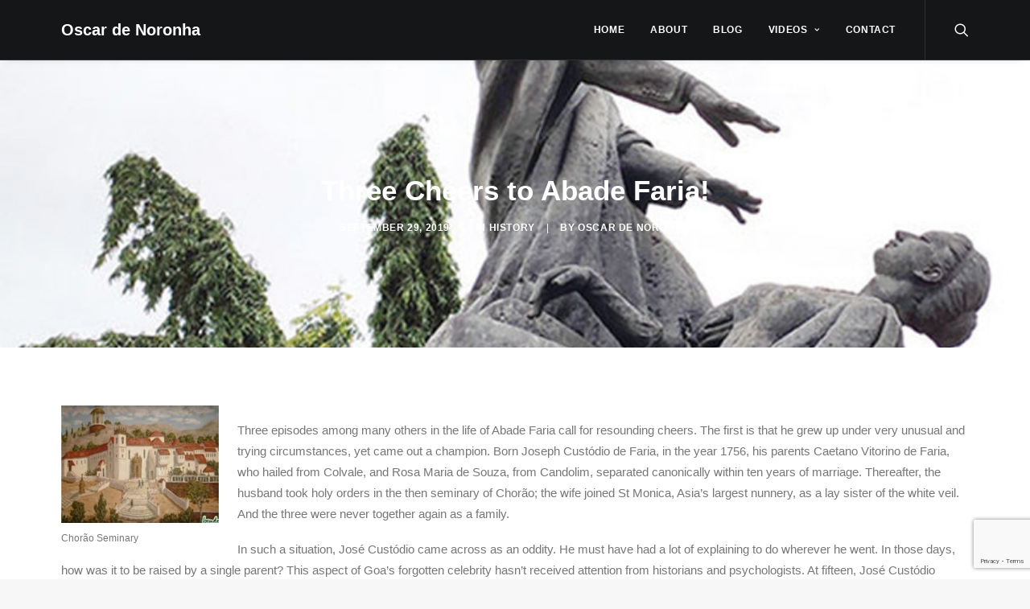

--- FILE ---
content_type: text/html; charset=UTF-8
request_url: https://www.oscardenoronha.com/2019/09/29/three-cheers-to-abade-faria/
body_size: 16295
content:
<!DOCTYPE html>
<html class="no-touch" lang="en-US" xmlns="http://www.w3.org/1999/xhtml">
<head>
<meta http-equiv="Content-Type" content="text/html; charset=UTF-8">
<meta name="viewport" content="width=device-width, initial-scale=1">
<link rel="profile" href="https://gmpg.org/xfn/11">
<link rel="pingback" href="https://www.oscardenoronha.com/xmlrpc.php">
<meta name='robots' content='index, follow, max-image-preview:large, max-snippet:-1, max-video-preview:-1' />

	<!-- This site is optimized with the Yoast SEO plugin v24.1 - https://yoast.com/wordpress/plugins/seo/ -->
	<title>Three Cheers to Abade Faria! - Oscar de Noronha</title>
	<link rel="canonical" href="https://www.oscardenoronha.com/2019/09/29/three-cheers-to-abade-faria/" />
	<meta property="og:locale" content="en_US" />
	<meta property="og:type" content="article" />
	<meta property="og:title" content="Three Cheers to Abade Faria! - Oscar de Noronha" />
	<meta property="og:description" content="Three episodes among many others in the life of Abade Faria call for resounding cheers. The first is that he [&hellip;]" />
	<meta property="og:url" content="https://www.oscardenoronha.com/2019/09/29/three-cheers-to-abade-faria/" />
	<meta property="og:site_name" content="Oscar de Noronha" />
	<meta property="article:published_time" content="2019-09-29T11:19:04+00:00" />
	<meta property="article:modified_time" content="2019-09-30T16:37:00+00:00" />
	<meta property="og:image" content="https://www.oscardenoronha.com/wp-content/uploads/2019/09/Abade-Faria-Herald-pic-resized-1.jpg" />
	<meta property="og:image:width" content="900" />
	<meta property="og:image:height" content="642" />
	<meta property="og:image:type" content="image/jpeg" />
	<meta name="author" content="Oscar de Noronha" />
	<meta name="twitter:card" content="summary_large_image" />
	<meta name="twitter:creator" content="@https://www.twitter.com/oscardenoronha" />
	<meta name="twitter:site" content="@oscardenoronha" />
	<meta name="twitter:label1" content="Written by" />
	<meta name="twitter:data1" content="Oscar de Noronha" />
	<meta name="twitter:label2" content="Est. reading time" />
	<meta name="twitter:data2" content="4 minutes" />
	<script type="application/ld+json" class="yoast-schema-graph">{"@context":"https://schema.org","@graph":[{"@type":"Article","@id":"https://www.oscardenoronha.com/2019/09/29/three-cheers-to-abade-faria/#article","isPartOf":{"@id":"https://www.oscardenoronha.com/2019/09/29/three-cheers-to-abade-faria/"},"author":{"name":"Oscar de Noronha","@id":"https://www.oscardenoronha.com/#/schema/person/0453178de2ebe7f8182223b7920aca29"},"headline":"Three Cheers to Abade Faria!","datePublished":"2019-09-29T11:19:04+00:00","dateModified":"2019-09-30T16:37:00+00:00","mainEntityOfPage":{"@id":"https://www.oscardenoronha.com/2019/09/29/three-cheers-to-abade-faria/"},"wordCount":780,"commentCount":1,"publisher":{"@id":"https://www.oscardenoronha.com/#/schema/person/0453178de2ebe7f8182223b7920aca29"},"image":{"@id":"https://www.oscardenoronha.com/2019/09/29/three-cheers-to-abade-faria/#primaryimage"},"thumbnailUrl":"https://www.oscardenoronha.com/wp-content/uploads/2019/09/Abade-Faria-Herald-pic-resized-1.jpg","articleSection":["History"],"inLanguage":"en-US","potentialAction":[{"@type":"CommentAction","name":"Comment","target":["https://www.oscardenoronha.com/2019/09/29/three-cheers-to-abade-faria/#respond"]}]},{"@type":"WebPage","@id":"https://www.oscardenoronha.com/2019/09/29/three-cheers-to-abade-faria/","url":"https://www.oscardenoronha.com/2019/09/29/three-cheers-to-abade-faria/","name":"Three Cheers to Abade Faria! - Oscar de Noronha","isPartOf":{"@id":"https://www.oscardenoronha.com/#website"},"primaryImageOfPage":{"@id":"https://www.oscardenoronha.com/2019/09/29/three-cheers-to-abade-faria/#primaryimage"},"image":{"@id":"https://www.oscardenoronha.com/2019/09/29/three-cheers-to-abade-faria/#primaryimage"},"thumbnailUrl":"https://www.oscardenoronha.com/wp-content/uploads/2019/09/Abade-Faria-Herald-pic-resized-1.jpg","datePublished":"2019-09-29T11:19:04+00:00","dateModified":"2019-09-30T16:37:00+00:00","breadcrumb":{"@id":"https://www.oscardenoronha.com/2019/09/29/three-cheers-to-abade-faria/#breadcrumb"},"inLanguage":"en-US","potentialAction":[{"@type":"ReadAction","target":["https://www.oscardenoronha.com/2019/09/29/three-cheers-to-abade-faria/"]}]},{"@type":"ImageObject","inLanguage":"en-US","@id":"https://www.oscardenoronha.com/2019/09/29/three-cheers-to-abade-faria/#primaryimage","url":"https://www.oscardenoronha.com/wp-content/uploads/2019/09/Abade-Faria-Herald-pic-resized-1.jpg","contentUrl":"https://www.oscardenoronha.com/wp-content/uploads/2019/09/Abade-Faria-Herald-pic-resized-1.jpg","width":900,"height":642},{"@type":"BreadcrumbList","@id":"https://www.oscardenoronha.com/2019/09/29/three-cheers-to-abade-faria/#breadcrumb","itemListElement":[{"@type":"ListItem","position":1,"name":"Home","item":"https://www.oscardenoronha.com/"},{"@type":"ListItem","position":2,"name":"BLOG","item":"https://www.oscardenoronha.com/blog-2/"},{"@type":"ListItem","position":3,"name":"Three Cheers to Abade Faria!"}]},{"@type":"WebSite","@id":"https://www.oscardenoronha.com/#website","url":"https://www.oscardenoronha.com/","name":"Oscar de Noronha","description":"I am Goan, and nothing human is alien to me…","publisher":{"@id":"https://www.oscardenoronha.com/#/schema/person/0453178de2ebe7f8182223b7920aca29"},"potentialAction":[{"@type":"SearchAction","target":{"@type":"EntryPoint","urlTemplate":"https://www.oscardenoronha.com/?s={search_term_string}"},"query-input":{"@type":"PropertyValueSpecification","valueRequired":true,"valueName":"search_term_string"}}],"inLanguage":"en-US"},{"@type":["Person","Organization"],"@id":"https://www.oscardenoronha.com/#/schema/person/0453178de2ebe7f8182223b7920aca29","name":"Oscar de Noronha","image":{"@type":"ImageObject","inLanguage":"en-US","@id":"https://www.oscardenoronha.com/#/schema/person/image/","url":"https://www.oscardenoronha.com/wp-content/uploads/2019/08/Oscar-Profile.jpg","contentUrl":"https://www.oscardenoronha.com/wp-content/uploads/2019/08/Oscar-Profile.jpg","width":500,"height":500,"caption":"Oscar de Noronha"},"logo":{"@id":"https://www.oscardenoronha.com/#/schema/person/image/"},"description":"Oscar de Noronha is a writer and author based in Goa, India.","sameAs":["https://www.oscardenoronha.com","https://x.com/https://www.twitter.com/oscardenoronha"],"url":"https://www.oscardenoronha.com/author/oscardenoronha/"}]}</script>
	<!-- / Yoast SEO plugin. -->


<link rel="alternate" type="application/rss+xml" title="Oscar de Noronha &raquo; Feed" href="https://www.oscardenoronha.com/feed/" />
<link rel="alternate" type="application/rss+xml" title="Oscar de Noronha &raquo; Comments Feed" href="https://www.oscardenoronha.com/comments/feed/" />
<link rel="alternate" type="application/rss+xml" title="Oscar de Noronha &raquo; Three Cheers to Abade Faria! Comments Feed" href="https://www.oscardenoronha.com/2019/09/29/three-cheers-to-abade-faria/feed/" />
		<!-- This site uses the Google Analytics by MonsterInsights plugin v8.14.1 - Using Analytics tracking - https://www.monsterinsights.com/ -->
							<script src="//www.googletagmanager.com/gtag/js?id=G-R1NERNX6KR"  data-cfasync="false" data-wpfc-render="false" type="text/javascript" async></script>
			<script data-cfasync="false" data-wpfc-render="false" type="text/javascript">
				var mi_version = '8.14.1';
				var mi_track_user = true;
				var mi_no_track_reason = '';
				
								var disableStrs = [
										'ga-disable-G-R1NERNX6KR',
															'ga-disable-UA-114824273-2',
									];

				/* Function to detect opted out users */
				function __gtagTrackerIsOptedOut() {
					for (var index = 0; index < disableStrs.length; index++) {
						if (document.cookie.indexOf(disableStrs[index] + '=true') > -1) {
							return true;
						}
					}

					return false;
				}

				/* Disable tracking if the opt-out cookie exists. */
				if (__gtagTrackerIsOptedOut()) {
					for (var index = 0; index < disableStrs.length; index++) {
						window[disableStrs[index]] = true;
					}
				}

				/* Opt-out function */
				function __gtagTrackerOptout() {
					for (var index = 0; index < disableStrs.length; index++) {
						document.cookie = disableStrs[index] + '=true; expires=Thu, 31 Dec 2099 23:59:59 UTC; path=/';
						window[disableStrs[index]] = true;
					}
				}

				if ('undefined' === typeof gaOptout) {
					function gaOptout() {
						__gtagTrackerOptout();
					}
				}
								window.dataLayer = window.dataLayer || [];

				window.MonsterInsightsDualTracker = {
					helpers: {},
					trackers: {},
				};
				if (mi_track_user) {
					function __gtagDataLayer() {
						dataLayer.push(arguments);
					}

					function __gtagTracker(type, name, parameters) {
						if (!parameters) {
							parameters = {};
						}

						if (parameters.send_to) {
							__gtagDataLayer.apply(null, arguments);
							return;
						}

						if (type === 'event') {
														parameters.send_to = monsterinsights_frontend.v4_id;
							var hookName = name;
							if (typeof parameters['event_category'] !== 'undefined') {
								hookName = parameters['event_category'] + ':' + name;
							}

							if (typeof MonsterInsightsDualTracker.trackers[hookName] !== 'undefined') {
								MonsterInsightsDualTracker.trackers[hookName](parameters);
							} else {
								__gtagDataLayer('event', name, parameters);
							}
							
														parameters.send_to = monsterinsights_frontend.ua;
							__gtagDataLayer(type, name, parameters);
													} else {
							__gtagDataLayer.apply(null, arguments);
						}
					}

					__gtagTracker('js', new Date());
					__gtagTracker('set', {
						'developer_id.dZGIzZG': true,
											});
										__gtagTracker('config', 'G-R1NERNX6KR', {"forceSSL":"true","link_attribution":"true"} );
															__gtagTracker('config', 'UA-114824273-2', {"forceSSL":"true","link_attribution":"true"} );
										window.gtag = __gtagTracker;										(function () {
						/* https://developers.google.com/analytics/devguides/collection/analyticsjs/ */
						/* ga and __gaTracker compatibility shim. */
						var noopfn = function () {
							return null;
						};
						var newtracker = function () {
							return new Tracker();
						};
						var Tracker = function () {
							return null;
						};
						var p = Tracker.prototype;
						p.get = noopfn;
						p.set = noopfn;
						p.send = function () {
							var args = Array.prototype.slice.call(arguments);
							args.unshift('send');
							__gaTracker.apply(null, args);
						};
						var __gaTracker = function () {
							var len = arguments.length;
							if (len === 0) {
								return;
							}
							var f = arguments[len - 1];
							if (typeof f !== 'object' || f === null || typeof f.hitCallback !== 'function') {
								if ('send' === arguments[0]) {
									var hitConverted, hitObject = false, action;
									if ('event' === arguments[1]) {
										if ('undefined' !== typeof arguments[3]) {
											hitObject = {
												'eventAction': arguments[3],
												'eventCategory': arguments[2],
												'eventLabel': arguments[4],
												'value': arguments[5] ? arguments[5] : 1,
											}
										}
									}
									if ('pageview' === arguments[1]) {
										if ('undefined' !== typeof arguments[2]) {
											hitObject = {
												'eventAction': 'page_view',
												'page_path': arguments[2],
											}
										}
									}
									if (typeof arguments[2] === 'object') {
										hitObject = arguments[2];
									}
									if (typeof arguments[5] === 'object') {
										Object.assign(hitObject, arguments[5]);
									}
									if ('undefined' !== typeof arguments[1].hitType) {
										hitObject = arguments[1];
										if ('pageview' === hitObject.hitType) {
											hitObject.eventAction = 'page_view';
										}
									}
									if (hitObject) {
										action = 'timing' === arguments[1].hitType ? 'timing_complete' : hitObject.eventAction;
										hitConverted = mapArgs(hitObject);
										__gtagTracker('event', action, hitConverted);
									}
								}
								return;
							}

							function mapArgs(args) {
								var arg, hit = {};
								var gaMap = {
									'eventCategory': 'event_category',
									'eventAction': 'event_action',
									'eventLabel': 'event_label',
									'eventValue': 'event_value',
									'nonInteraction': 'non_interaction',
									'timingCategory': 'event_category',
									'timingVar': 'name',
									'timingValue': 'value',
									'timingLabel': 'event_label',
									'page': 'page_path',
									'location': 'page_location',
									'title': 'page_title',
								};
								for (arg in args) {
																		if (!(!args.hasOwnProperty(arg) || !gaMap.hasOwnProperty(arg))) {
										hit[gaMap[arg]] = args[arg];
									} else {
										hit[arg] = args[arg];
									}
								}
								return hit;
							}

							try {
								f.hitCallback();
							} catch (ex) {
							}
						};
						__gaTracker.create = newtracker;
						__gaTracker.getByName = newtracker;
						__gaTracker.getAll = function () {
							return [];
						};
						__gaTracker.remove = noopfn;
						__gaTracker.loaded = true;
						window['__gaTracker'] = __gaTracker;
					})();
									} else {
										console.log("");
					(function () {
						function __gtagTracker() {
							return null;
						}

						window['__gtagTracker'] = __gtagTracker;
						window['gtag'] = __gtagTracker;
					})();
									}
			</script>
				<!-- / Google Analytics by MonsterInsights -->
		<link rel='stylesheet' id='layerslider-css' href='//www.oscardenoronha.com/wp-content/cache/wpfc-minified/dhc7b109/hxhge.css' type='text/css' media='all' />
<link rel='stylesheet' id='wp-block-library-css' href='//www.oscardenoronha.com/wp-content/cache/wpfc-minified/k1mh82vs/hxhge.css' type='text/css' media='all' />
<style id='classic-theme-styles-inline-css' type='text/css'>
/*! This file is auto-generated */
.wp-block-button__link{color:#fff;background-color:#32373c;border-radius:9999px;box-shadow:none;text-decoration:none;padding:calc(.667em + 2px) calc(1.333em + 2px);font-size:1.125em}.wp-block-file__button{background:#32373c;color:#fff;text-decoration:none}
</style>
<style id='global-styles-inline-css' type='text/css'>
:root{--wp--preset--aspect-ratio--square: 1;--wp--preset--aspect-ratio--4-3: 4/3;--wp--preset--aspect-ratio--3-4: 3/4;--wp--preset--aspect-ratio--3-2: 3/2;--wp--preset--aspect-ratio--2-3: 2/3;--wp--preset--aspect-ratio--16-9: 16/9;--wp--preset--aspect-ratio--9-16: 9/16;--wp--preset--color--black: #000000;--wp--preset--color--cyan-bluish-gray: #abb8c3;--wp--preset--color--white: #ffffff;--wp--preset--color--pale-pink: #f78da7;--wp--preset--color--vivid-red: #cf2e2e;--wp--preset--color--luminous-vivid-orange: #ff6900;--wp--preset--color--luminous-vivid-amber: #fcb900;--wp--preset--color--light-green-cyan: #7bdcb5;--wp--preset--color--vivid-green-cyan: #00d084;--wp--preset--color--pale-cyan-blue: #8ed1fc;--wp--preset--color--vivid-cyan-blue: #0693e3;--wp--preset--color--vivid-purple: #9b51e0;--wp--preset--gradient--vivid-cyan-blue-to-vivid-purple: linear-gradient(135deg,rgba(6,147,227,1) 0%,rgb(155,81,224) 100%);--wp--preset--gradient--light-green-cyan-to-vivid-green-cyan: linear-gradient(135deg,rgb(122,220,180) 0%,rgb(0,208,130) 100%);--wp--preset--gradient--luminous-vivid-amber-to-luminous-vivid-orange: linear-gradient(135deg,rgba(252,185,0,1) 0%,rgba(255,105,0,1) 100%);--wp--preset--gradient--luminous-vivid-orange-to-vivid-red: linear-gradient(135deg,rgba(255,105,0,1) 0%,rgb(207,46,46) 100%);--wp--preset--gradient--very-light-gray-to-cyan-bluish-gray: linear-gradient(135deg,rgb(238,238,238) 0%,rgb(169,184,195) 100%);--wp--preset--gradient--cool-to-warm-spectrum: linear-gradient(135deg,rgb(74,234,220) 0%,rgb(151,120,209) 20%,rgb(207,42,186) 40%,rgb(238,44,130) 60%,rgb(251,105,98) 80%,rgb(254,248,76) 100%);--wp--preset--gradient--blush-light-purple: linear-gradient(135deg,rgb(255,206,236) 0%,rgb(152,150,240) 100%);--wp--preset--gradient--blush-bordeaux: linear-gradient(135deg,rgb(254,205,165) 0%,rgb(254,45,45) 50%,rgb(107,0,62) 100%);--wp--preset--gradient--luminous-dusk: linear-gradient(135deg,rgb(255,203,112) 0%,rgb(199,81,192) 50%,rgb(65,88,208) 100%);--wp--preset--gradient--pale-ocean: linear-gradient(135deg,rgb(255,245,203) 0%,rgb(182,227,212) 50%,rgb(51,167,181) 100%);--wp--preset--gradient--electric-grass: linear-gradient(135deg,rgb(202,248,128) 0%,rgb(113,206,126) 100%);--wp--preset--gradient--midnight: linear-gradient(135deg,rgb(2,3,129) 0%,rgb(40,116,252) 100%);--wp--preset--font-size--small: 13px;--wp--preset--font-size--medium: 20px;--wp--preset--font-size--large: 36px;--wp--preset--font-size--x-large: 42px;--wp--preset--spacing--20: 0.44rem;--wp--preset--spacing--30: 0.67rem;--wp--preset--spacing--40: 1rem;--wp--preset--spacing--50: 1.5rem;--wp--preset--spacing--60: 2.25rem;--wp--preset--spacing--70: 3.38rem;--wp--preset--spacing--80: 5.06rem;--wp--preset--shadow--natural: 6px 6px 9px rgba(0, 0, 0, 0.2);--wp--preset--shadow--deep: 12px 12px 50px rgba(0, 0, 0, 0.4);--wp--preset--shadow--sharp: 6px 6px 0px rgba(0, 0, 0, 0.2);--wp--preset--shadow--outlined: 6px 6px 0px -3px rgba(255, 255, 255, 1), 6px 6px rgba(0, 0, 0, 1);--wp--preset--shadow--crisp: 6px 6px 0px rgba(0, 0, 0, 1);}:where(.is-layout-flex){gap: 0.5em;}:where(.is-layout-grid){gap: 0.5em;}body .is-layout-flex{display: flex;}.is-layout-flex{flex-wrap: wrap;align-items: center;}.is-layout-flex > :is(*, div){margin: 0;}body .is-layout-grid{display: grid;}.is-layout-grid > :is(*, div){margin: 0;}:where(.wp-block-columns.is-layout-flex){gap: 2em;}:where(.wp-block-columns.is-layout-grid){gap: 2em;}:where(.wp-block-post-template.is-layout-flex){gap: 1.25em;}:where(.wp-block-post-template.is-layout-grid){gap: 1.25em;}.has-black-color{color: var(--wp--preset--color--black) !important;}.has-cyan-bluish-gray-color{color: var(--wp--preset--color--cyan-bluish-gray) !important;}.has-white-color{color: var(--wp--preset--color--white) !important;}.has-pale-pink-color{color: var(--wp--preset--color--pale-pink) !important;}.has-vivid-red-color{color: var(--wp--preset--color--vivid-red) !important;}.has-luminous-vivid-orange-color{color: var(--wp--preset--color--luminous-vivid-orange) !important;}.has-luminous-vivid-amber-color{color: var(--wp--preset--color--luminous-vivid-amber) !important;}.has-light-green-cyan-color{color: var(--wp--preset--color--light-green-cyan) !important;}.has-vivid-green-cyan-color{color: var(--wp--preset--color--vivid-green-cyan) !important;}.has-pale-cyan-blue-color{color: var(--wp--preset--color--pale-cyan-blue) !important;}.has-vivid-cyan-blue-color{color: var(--wp--preset--color--vivid-cyan-blue) !important;}.has-vivid-purple-color{color: var(--wp--preset--color--vivid-purple) !important;}.has-black-background-color{background-color: var(--wp--preset--color--black) !important;}.has-cyan-bluish-gray-background-color{background-color: var(--wp--preset--color--cyan-bluish-gray) !important;}.has-white-background-color{background-color: var(--wp--preset--color--white) !important;}.has-pale-pink-background-color{background-color: var(--wp--preset--color--pale-pink) !important;}.has-vivid-red-background-color{background-color: var(--wp--preset--color--vivid-red) !important;}.has-luminous-vivid-orange-background-color{background-color: var(--wp--preset--color--luminous-vivid-orange) !important;}.has-luminous-vivid-amber-background-color{background-color: var(--wp--preset--color--luminous-vivid-amber) !important;}.has-light-green-cyan-background-color{background-color: var(--wp--preset--color--light-green-cyan) !important;}.has-vivid-green-cyan-background-color{background-color: var(--wp--preset--color--vivid-green-cyan) !important;}.has-pale-cyan-blue-background-color{background-color: var(--wp--preset--color--pale-cyan-blue) !important;}.has-vivid-cyan-blue-background-color{background-color: var(--wp--preset--color--vivid-cyan-blue) !important;}.has-vivid-purple-background-color{background-color: var(--wp--preset--color--vivid-purple) !important;}.has-black-border-color{border-color: var(--wp--preset--color--black) !important;}.has-cyan-bluish-gray-border-color{border-color: var(--wp--preset--color--cyan-bluish-gray) !important;}.has-white-border-color{border-color: var(--wp--preset--color--white) !important;}.has-pale-pink-border-color{border-color: var(--wp--preset--color--pale-pink) !important;}.has-vivid-red-border-color{border-color: var(--wp--preset--color--vivid-red) !important;}.has-luminous-vivid-orange-border-color{border-color: var(--wp--preset--color--luminous-vivid-orange) !important;}.has-luminous-vivid-amber-border-color{border-color: var(--wp--preset--color--luminous-vivid-amber) !important;}.has-light-green-cyan-border-color{border-color: var(--wp--preset--color--light-green-cyan) !important;}.has-vivid-green-cyan-border-color{border-color: var(--wp--preset--color--vivid-green-cyan) !important;}.has-pale-cyan-blue-border-color{border-color: var(--wp--preset--color--pale-cyan-blue) !important;}.has-vivid-cyan-blue-border-color{border-color: var(--wp--preset--color--vivid-cyan-blue) !important;}.has-vivid-purple-border-color{border-color: var(--wp--preset--color--vivid-purple) !important;}.has-vivid-cyan-blue-to-vivid-purple-gradient-background{background: var(--wp--preset--gradient--vivid-cyan-blue-to-vivid-purple) !important;}.has-light-green-cyan-to-vivid-green-cyan-gradient-background{background: var(--wp--preset--gradient--light-green-cyan-to-vivid-green-cyan) !important;}.has-luminous-vivid-amber-to-luminous-vivid-orange-gradient-background{background: var(--wp--preset--gradient--luminous-vivid-amber-to-luminous-vivid-orange) !important;}.has-luminous-vivid-orange-to-vivid-red-gradient-background{background: var(--wp--preset--gradient--luminous-vivid-orange-to-vivid-red) !important;}.has-very-light-gray-to-cyan-bluish-gray-gradient-background{background: var(--wp--preset--gradient--very-light-gray-to-cyan-bluish-gray) !important;}.has-cool-to-warm-spectrum-gradient-background{background: var(--wp--preset--gradient--cool-to-warm-spectrum) !important;}.has-blush-light-purple-gradient-background{background: var(--wp--preset--gradient--blush-light-purple) !important;}.has-blush-bordeaux-gradient-background{background: var(--wp--preset--gradient--blush-bordeaux) !important;}.has-luminous-dusk-gradient-background{background: var(--wp--preset--gradient--luminous-dusk) !important;}.has-pale-ocean-gradient-background{background: var(--wp--preset--gradient--pale-ocean) !important;}.has-electric-grass-gradient-background{background: var(--wp--preset--gradient--electric-grass) !important;}.has-midnight-gradient-background{background: var(--wp--preset--gradient--midnight) !important;}.has-small-font-size{font-size: var(--wp--preset--font-size--small) !important;}.has-medium-font-size{font-size: var(--wp--preset--font-size--medium) !important;}.has-large-font-size{font-size: var(--wp--preset--font-size--large) !important;}.has-x-large-font-size{font-size: var(--wp--preset--font-size--x-large) !important;}
:where(.wp-block-post-template.is-layout-flex){gap: 1.25em;}:where(.wp-block-post-template.is-layout-grid){gap: 1.25em;}
:where(.wp-block-columns.is-layout-flex){gap: 2em;}:where(.wp-block-columns.is-layout-grid){gap: 2em;}
:root :where(.wp-block-pullquote){font-size: 1.5em;line-height: 1.6;}
</style>
<link rel='stylesheet' id='contact-form-7-css' href='//www.oscardenoronha.com/wp-content/cache/wpfc-minified/6o3isbyk/hxhgd.css' type='text/css' media='all' />
<link rel='stylesheet' id='uncode-style-css' href='//www.oscardenoronha.com/wp-content/cache/wpfc-minified/6k2qlmr3/hxhgd.css' type='text/css' media='all' />
<style id='uncode-style-inline-css' type='text/css'>

@media (min-width: 960px) { .limit-width { max-width: 1200px; margin: auto;}}
#changer-back-color { transition: background-color 1000ms cubic-bezier(0.25, 1, 0.5, 1) !important; } #changer-back-color > div { transition: opacity 1000ms cubic-bezier(0.25, 1, 0.5, 1) !important; } body.bg-changer-init.disable-hover .main-wrapper .style-light,  body.bg-changer-init.disable-hover .main-wrapper .style-light h1,  body.bg-changer-init.disable-hover .main-wrapper .style-light h2, body.bg-changer-init.disable-hover .main-wrapper .style-light h3, body.bg-changer-init.disable-hover .main-wrapper .style-light h4, body.bg-changer-init.disable-hover .main-wrapper .style-light h5, body.bg-changer-init.disable-hover .main-wrapper .style-light h6, body.bg-changer-init.disable-hover .main-wrapper .style-light a, body.bg-changer-init.disable-hover .main-wrapper .style-dark, body.bg-changer-init.disable-hover .main-wrapper .style-dark h1, body.bg-changer-init.disable-hover .main-wrapper .style-dark h2, body.bg-changer-init.disable-hover .main-wrapper .style-dark h3, body.bg-changer-init.disable-hover .main-wrapper .style-dark h4, body.bg-changer-init.disable-hover .main-wrapper .style-dark h5, body.bg-changer-init.disable-hover .main-wrapper .style-dark h6, body.bg-changer-init.disable-hover .main-wrapper .style-dark a { transition: color 1000ms cubic-bezier(0.25, 1, 0.5, 1) !important; } body.bg-changer-init.disable-hover .main-wrapper .heading-text-highlight-inner { transition-property: right, background; transition-duration: 1000ms }
</style>
<link rel='stylesheet' id='uncode-icons-css' href='//www.oscardenoronha.com/wp-content/cache/wpfc-minified/qj2jeg4s/hxhgd.css' type='text/css' media='all' />
<link rel='stylesheet' id='uncode-custom-style-css' href='//www.oscardenoronha.com/wp-content/cache/wpfc-minified/k9908m6o/hxhgd.css' type='text/css' media='all' />
<!--n2css--><script src='//www.oscardenoronha.com/wp-content/cache/wpfc-minified/fi9znwh3/hxhge.js' type="text/javascript"></script>
<!-- <script type="text/javascript" src="https://www.oscardenoronha.com/wp-includes/js/jquery/jquery.min.js?ver=3.7.1" id="jquery-core-js"></script> -->
<!-- <script type="text/javascript" src="https://www.oscardenoronha.com/wp-includes/js/jquery/jquery-migrate.min.js?ver=3.4.1" id="jquery-migrate-js"></script> -->
<script type="text/javascript" id="layerslider-greensock-js-extra">
/* <![CDATA[ */
var LS_Meta = {"v":"6.8.2"};
/* ]]> */
</script>
<script src='//www.oscardenoronha.com/wp-content/cache/wpfc-minified/9a6a9ijt/hxhge.js' type="text/javascript"></script>
<!-- <script type="text/javascript" src="https://www.oscardenoronha.com/wp-content/plugins/LayerSlider/static/layerslider/js/greensock.js?ver=1.19.0" id="layerslider-greensock-js"></script> -->
<!-- <script type="text/javascript" src="https://www.oscardenoronha.com/wp-content/plugins/LayerSlider/static/layerslider/js/layerslider.kreaturamedia.jquery.js?ver=6.8.2" id="layerslider-js"></script> -->
<!-- <script type="text/javascript" src="https://www.oscardenoronha.com/wp-content/plugins/LayerSlider/static/layerslider/js/layerslider.transitions.js?ver=6.8.2" id="layerslider-transitions-js"></script> -->
<!-- <script type="text/javascript" src="https://www.oscardenoronha.com/wp-content/plugins/google-analytics-for-wordpress/assets/js/frontend-gtag.min.js?ver=8.14.1" id="monsterinsights-frontend-script-js"></script> -->
<script data-cfasync="false" data-wpfc-render="false" type="text/javascript" id='monsterinsights-frontend-script-js-extra'>/* <![CDATA[ */
var monsterinsights_frontend = {"js_events_tracking":"true","download_extensions":"doc,pdf,ppt,zip,xls,docx,pptx,xlsx","inbound_paths":"[{\"path\":\"\\\/go\\\/\",\"label\":\"affiliate\"},{\"path\":\"\\\/recommend\\\/\",\"label\":\"affiliate\"}]","home_url":"https:\/\/www.oscardenoronha.com","hash_tracking":"false","ua":"UA-114824273-2","v4_id":"G-R1NERNX6KR"};/* ]]> */
</script>
<script type="text/javascript" id="uncode-init-js-extra">
/* <![CDATA[ */
var SiteParameters = {"days":"days","hours":"hours","minutes":"minutes","seconds":"seconds","constant_scroll":"on","scroll_speed":"2","parallax_factor":"0.25","loading":"Loading\u2026","slide_name":"slide","slide_footer":"footer","ajax_url":"https:\/\/www.oscardenoronha.com\/wp-admin\/admin-ajax.php","nonce_adaptive_images":"9851ada339","nonce_srcset_async":"6c829b14b1","enable_debug":"","block_mobile_videos":"","is_frontend_editor":"","mobile_parallax_allowed":"","wireframes_plugin_active":"","sticky_elements":"off","lazyload_type":"","resize_quality":"90","register_metadata":"","bg_changer_time":"1000","update_wc_fragments":"1","optimize_shortpixel_image":"","custom_cursor_selector":"[href], .trigger-overlay, .owl-next, .owl-prev, .owl-dot, input[type=\"submit\"], button[type=\"submit\"], a[class^=\"ilightbox\"], .ilightbox-thumbnail, .ilightbox-prev, .ilightbox-next, .overlay-close, .unmodal-close, .qty-inset > span, .share-button li, .uncode-post-titles .tmb.tmb-click-area, .btn-link, .tmb-click-row .t-inside","mobile_parallax_animation":""};
/* ]]> */
</script>
<script src='//www.oscardenoronha.com/wp-content/cache/wpfc-minified/dr495y95/hxhge.js' type="text/javascript"></script>
<!-- <script type="text/javascript" src="https://www.oscardenoronha.com/wp-content/themes/uncode/library/js/init.js?ver=1308923435" id="uncode-init-js"></script> -->
<meta name="generator" content="Powered by LayerSlider 6.8.2 - Multi-Purpose, Responsive, Parallax, Mobile-Friendly Slider Plugin for WordPress." />
<!-- LayerSlider updates and docs at: https://layerslider.kreaturamedia.com -->
<link rel="https://api.w.org/" href="https://www.oscardenoronha.com/wp-json/" /><link rel="alternate" title="JSON" type="application/json" href="https://www.oscardenoronha.com/wp-json/wp/v2/posts/79347" /><link rel="EditURI" type="application/rsd+xml" title="RSD" href="https://www.oscardenoronha.com/xmlrpc.php?rsd" />
<meta name="generator" content="WordPress 6.6.4" />
<link rel='shortlink' href='https://www.oscardenoronha.com/?p=79347' />
<link rel="alternate" title="oEmbed (JSON)" type="application/json+oembed" href="https://www.oscardenoronha.com/wp-json/oembed/1.0/embed?url=https%3A%2F%2Fwww.oscardenoronha.com%2F2019%2F09%2F29%2Fthree-cheers-to-abade-faria%2F" />
<link rel="alternate" title="oEmbed (XML)" type="text/xml+oembed" href="https://www.oscardenoronha.com/wp-json/oembed/1.0/embed?url=https%3A%2F%2Fwww.oscardenoronha.com%2F2019%2F09%2F29%2Fthree-cheers-to-abade-faria%2F&#038;format=xml" />
<link rel="icon" href="https://www.oscardenoronha.com/wp-content/uploads/2019/08/cropped-favicon-32x32.png" sizes="32x32" />
<link rel="icon" href="https://www.oscardenoronha.com/wp-content/uploads/2019/08/cropped-favicon-192x192.png" sizes="192x192" />
<link rel="apple-touch-icon" href="https://www.oscardenoronha.com/wp-content/uploads/2019/08/cropped-favicon-180x180.png" />
<meta name="msapplication-TileImage" content="https://www.oscardenoronha.com/wp-content/uploads/2019/08/cropped-favicon-270x270.png" />
<noscript><style> .wpb_animate_when_almost_visible { opacity: 1; }</style></noscript></head>
<body class="post-template-default single single-post postid-79347 single-format-standard  style-color-lxmt-bg group-blog hormenu-position-left hmenu hmenu-position-right header-full-width main-center-align mobile-parallax-not-allowed ilb-no-bounce unreg qw-body-scroll-disabled wpb-js-composer js-comp-ver-6.7.0 vc_responsive" data-border="0">
		<div class="body-borders" data-border="0"><div class="top-border body-border-shadow"></div><div class="right-border body-border-shadow"></div><div class="bottom-border body-border-shadow"></div><div class="left-border body-border-shadow"></div><div class="top-border style-light-bg"></div><div class="right-border style-light-bg"></div><div class="bottom-border style-light-bg"></div><div class="left-border style-light-bg"></div></div>	<div class="box-wrapper">
		<div class="box-container">
		<script type="text/javascript" id="initBox">UNCODE.initBox();</script>
		<div class="menu-wrapper">
													
													<header id="masthead" class="navbar menu-primary menu-dark submenu-dark style-dark-original menu-with-logo">
														<div class="menu-container style-color-wayh-bg menu-borders menu-shadows">
															<div class="row-menu limit-width">
																<div class="row-menu-inner">
																	<div id="logo-container-mobile" class="col-lg-0 logo-container middle">
																		<div id="main-logo" class="navbar-header style-dark">
																			<a href="https://www.oscardenoronha.com/" class="navbar-brand" data-minheight="20"><h2 class="text-logo h3 logo-skinnable main-logo" data-maxheight="20" style="font-size:20px;">Oscar de Noronha</h2></a>
																		</div>
																		<div class="mmb-container"><div class="mobile-additional-icons"></div><div class="mobile-menu-button mobile-menu-button-dark lines-button"><span class="lines"><span></span></span></div></div>
																	</div>
																	<div class="col-lg-12 main-menu-container middle">
																		<div class="menu-horizontal">
																			<div class="menu-horizontal-inner">
																				<div class="nav navbar-nav navbar-main navbar-nav-first"><ul id="menu-primary-menu" class="menu-primary-inner menu-smart sm"><li id="menu-item-78956" class="menu-item menu-item-type-post_type menu-item-object-page menu-item-home menu-item-78956 menu-item-link"><a title="HOME" href="https://www.oscardenoronha.com/">HOME<i class="fa fa-angle-right fa-dropdown"></i></a></li>
<li id="menu-item-78955" class="menu-item menu-item-type-post_type menu-item-object-page menu-item-78955 menu-item-link"><a title="ABOUT" href="https://www.oscardenoronha.com/about/">ABOUT<i class="fa fa-angle-right fa-dropdown"></i></a></li>
<li id="menu-item-80509" class="menu-item menu-item-type-post_type menu-item-object-page menu-item-80509 menu-item-link"><a title="BLOG" href="https://www.oscardenoronha.com/blog/">BLOG<i class="fa fa-angle-right fa-dropdown"></i></a></li>
<li id="menu-item-80543" class="menu-item menu-item-type-custom menu-item-object-custom menu-item-has-children menu-item-80543 dropdown menu-item-link"><a title="VIDEOS" href="#" data-toggle="dropdown" class="dropdown-toggle" data-type="title">VIDEOS<i class="fa fa-angle-down fa-dropdown"></i></a>
<ul role="menu" class="drop-menu">
	<li id="menu-item-80541" class="menu-item menu-item-type-custom menu-item-object-custom menu-item-80541"><a title="Óscar de Noronha" target="_blank" href="https://www.youtube.com/channel/UCPs1Cg2H8dqVc53Ek5E202g">Óscar de Noronha<i class="fa fa-angle-right fa-dropdown"></i></a></li>
	<li id="menu-item-80542" class="menu-item menu-item-type-custom menu-item-object-custom menu-item-80542"><a title="Renascença Goa" target="_blank" href="https://www.youtube.com/channel/UCMuZbWHqif9wCHMUuOhPNAQ">Renascença Goa<i class="fa fa-angle-right fa-dropdown"></i></a></li>
</ul>
</li>
<li id="menu-item-78954" class="menu-item menu-item-type-post_type menu-item-object-page menu-item-78954 menu-item-link"><a title="CONTACT" href="https://www.oscardenoronha.com/contact/">CONTACT<i class="fa fa-angle-right fa-dropdown"></i></a></li>
</ul></div><div class="nav navbar-nav navbar-nav-last"><ul class="menu-smart sm menu-icons"><li class="menu-item-link search-icon style-dark dropdown "><a href="#" class="trigger-overlay search-icon" data-area="search" data-container="box-container">
													<i class="fa fa-search3"></i><span class="desktop-hidden"><span>Search</span></span><i class="fa fa-angle-down fa-dropdown desktop-hidden"></i>
													</a><ul role="menu" class="drop-menu desktop-hidden">
														<li>
															<form class="search ccc" method="get" action="https://www.oscardenoronha.com/">
																<input type="search" class="search-field no-livesearch" placeholder="Search…" value="" name="s" title="Search…" /></form>
														</li>
													</ul></li></ul></div><div class="desktop-hidden">
														 							</div></div>
																		</div>
																	</div>
																</div>
															</div>
														</div>
													</header>
												</div>			<script type="text/javascript" id="fixMenuHeight">UNCODE.fixMenuHeight();</script>
			<div class="main-wrapper">
				<div class="main-container">
					<div class="page-wrapper">
						<div class="sections-container">
<div id="page-header"><div class="header-basic style-dark">
													<div class="background-element header-wrapper style-color-gyho-bg header-only-text" data-height="60" style="min-height: 300px;">
													<div class="header-bg-wrapper">
											<div class="header-bg" style="background-image: url(https://www.oscardenoronha.com/wp-content/uploads/2019/09/Abade-Faria-Herald-pic-resized-1.jpg);"></div>
											
										</div><div class="header-main-container limit-width">
															<div class="header-content header-center header-middle header-align-center">
																<div class="header-content-inner" >
																	<h1 class="header-title font-555555 h1"><span>Three Cheers to Abade Faria!</span></h1><div class="post-info"><div class="date-info">September 29, 2019</div><div class="category-info"><span>|</span>In <a href="https://www.oscardenoronha.com/category/history/" title="View all posts in History">History</a></div><div class="author-info"><span>|</span>By <a href="https://www.oscardenoronha.com/author/oscardenoronha/">Oscar de Noronha</a></div></div>
																</div>
															</div>
														</div></div>
												</div></div><script type="text/javascript">UNCODE.initHeader();</script><article id="post-79347" class="page-body style-light-bg post-79347 post type-post status-publish format-standard has-post-thumbnail hentry category-history">
          <div class="post-wrapper">
          	<div class="post-body"><div class="post-content un-no-sidebar-layout"><div class="row-container">
		  					<div class="row row-parent style-light limit-width double-top-padding double-bottom-padding">
									<figure id="attachment_79350" aria-describedby="caption-attachment-79350" style="width: 196px" class="wp-caption alignleft"><img decoding="async" class="wp-image-79350" src="https://www.oscardenoronha.com/wp-content/uploads/2019/09/Chorao-seminary-resized-300x224.jpg" alt="" width="196" height="146" srcset="https://www.oscardenoronha.com/wp-content/uploads/2019/09/Chorao-seminary-resized-300x224.jpg 300w, https://www.oscardenoronha.com/wp-content/uploads/2019/09/Chorao-seminary-resized-768x573.jpg 768w, https://www.oscardenoronha.com/wp-content/uploads/2019/09/Chorao-seminary-resized.jpg 900w" sizes="(max-width: 196px) 100vw, 196px" /><figcaption id="caption-attachment-79350" class="wp-caption-text">Chorão Seminary</figcaption></figure>
<p>Three episodes among many others in the life of Abade Faria call for resounding cheers. The first is that he grew up under very unusual and trying circumstances, yet came out a champion. Born Joseph Custódio de Faria, in the year 1756, his parents Caetano Vitorino de Faria, who hailed from Colvale, and Rosa Maria de Souza, from Candolim, separated canonically within ten years of marriage. Thereafter, the husband took holy orders in the then seminary of Chorão; the wife joined St Monica, Asia’s largest nunnery, as a lay sister of the white veil. And the three were never together again as a family.</p>
<p>In such a situation, José Custódio came across as an oddity. He must have had a lot of explaining to do wherever he went. In those days, how was it to be raised by a single parent? This aspect of Goa’s forgotten celebrity hasn’t received attention from historians and psychologists. At fifteen, José Custódio travelled with his dad to Lisbon, en route to Rome. Priestly studies awaited him at the Pontifical Urban University. And both father and son secured doctorates in the Eternal City. The young man left no stone unturned in his solitary yet creative life.</p>
<figure id="attachment_79349" aria-describedby="caption-attachment-79349" style="width: 203px" class="wp-caption alignright"><img decoding="async" class="wp-image-79349" src="https://www.oscardenoronha.com/wp-content/uploads/2019/09/St-Monica-resized-300x225.jpg" alt="" width="203" height="152" srcset="https://www.oscardenoronha.com/wp-content/uploads/2019/09/St-Monica-resized-300x225.jpg 300w, https://www.oscardenoronha.com/wp-content/uploads/2019/09/St-Monica-resized-768x575.jpg 768w, https://www.oscardenoronha.com/wp-content/uploads/2019/09/St-Monica-resized.jpg 900w" sizes="(max-width: 203px) 100vw, 203px" /><figcaption id="caption-attachment-79349" class="wp-caption-text">St Monica Convent</figcaption></figure>
<p>The second reason to celebrate Abade Faria is that he sailed uncharted seas. He spent eight years (1780-88) with his nativist father, who was considered the ‘patriarch and patron’ of the Goan community in Lisbon. Then, Faria Jr. went to France, in search of greener pastures. His arrival coincided with the political turmoil of the Revolution, when royalists and clergy alike were getting a raw deal. He bided his time until 1795 when he placed himself at the head of a revolutionary battalion and marched against the National Convention. The five-member Directory that seized power ended the Reign of Terror; they also relaxed the measures that had been instituted against exiled priests and monarchists. Fr. José Custódio de Faria thus had the curious distinction of being the one and only Goan participant in the French Revolution.</p>
<figure id="attachment_79348" aria-describedby="caption-attachment-79348" style="width: 122px" class="wp-caption alignleft"><img decoding="async" class="wp-image-79348" src="https://www.oscardenoronha.com/wp-content/uploads/2019/09/queluz-resized-200x300.jpg" alt="" width="122" height="183" srcset="https://www.oscardenoronha.com/wp-content/uploads/2019/09/queluz-resized-200x300.jpg 200w, https://www.oscardenoronha.com/wp-content/uploads/2019/09/queluz-resized-768x1154.jpg 768w, https://www.oscardenoronha.com/wp-content/uploads/2019/09/queluz-resized-682x1024.jpg 682w, https://www.oscardenoronha.com/wp-content/uploads/2019/09/queluz-resized.jpg 900w" sizes="(max-width: 122px) 100vw, 122px" /><figcaption id="caption-attachment-79348" class="wp-caption-text">Chapel at Queluz</figcaption></figure>
<p>By now, the Goan cleric was ‘Abbé Faria’ to everyone. ‘Abbé’ is French for priest or abbot; in Portuguese they wrongly called him ‘Abade’ (abbot), which he was not! As though compensating for that mistranslation, the father’s clarion call in Konkani was properly captured by bystanders: <em>“Hi soglli bhaji… Kator re bhaji!” </em>– ‘Strawheads all, chop them off!’ And that’s how a concerned father rescued his preacher son awestruck in the pulpit, before the Queen and the nobility gathered in the royal chapel at Queluz, Portugal.</p>
<p>There is no hard evidence to support that claim but the senior Faria’s alleged cry has long been part of the Goan lore. I have a hunch that this set the ball rolling for an unprecedented career for the junior Faria. That legendary transformation brought about by half a dozen, suggestive words uttered by a devoted father must have rung in the son’s ears for a long time to come. It may be facile to connect the episode to the theory of hypnotism by suggestion that Abade Faria pioneered, but here it goes nonetheless!</p>
<figure id="attachment_79351" aria-describedby="caption-attachment-79351" style="width: 154px" class="wp-caption alignright"><img decoding="async" class="wp-image-79351" src="https://www.oscardenoronha.com/wp-content/uploads/2019/09/Rue-Abbe-Faria-resized-1-300x179.jpg" alt="" width="154" height="92" srcset="https://www.oscardenoronha.com/wp-content/uploads/2019/09/Rue-Abbe-Faria-resized-1-300x179.jpg 300w, https://www.oscardenoronha.com/wp-content/uploads/2019/09/Rue-Abbe-Faria-resized-1-768x458.jpg 768w, https://www.oscardenoronha.com/wp-content/uploads/2019/09/Rue-Abbe-Faria-resized-1.jpg 786w" sizes="(max-width: 154px) 100vw, 154px" /><figcaption id="caption-attachment-79351" class="wp-caption-text">Street in Marseilles</figcaption></figure>
<p>After a stint as professor of philosophy in the port city of Marseilles in 1811, the Abbé finally settled down in Paris where he gave sessions of hypnotism. He died there in 1819, but not before rejecting Mesmer’s animal magnetism and expounding a new theory of hypnotism. Faria put the subject on a sound footing, coining the term <em>sommeil lucide </em>(lucid sleep). He dwelt on this at length in his magnum opus, titled <em>De la cause du sommeil lucide ou étude de la nature de l’homm</em><em>e</em>, that is, ‘Of the Cause of Lucid Sleep or Study of the Nature of Man’, which was published posthumously. And it is a pity that the remaining three volumes never saw the light of day.</p>
<p>Abade Faria made a seminal contribution to the field of science. Hypnosis soon became a vital aid to physiology and medicine, and is still so to psychiatry, psychoanalysis and surgery. No doubt, the discoverer was initially derided by doctors, writers, and pastors, but the scientist came out victorious. Today, he is universally regarded as the ‘father of modern hypnotism’.</p>
<p>Three cheers, then, to the greatest untrained Goan scientist of all times, on his 200<sup>th</sup> death anniversary today!</p>
<p style="text-align: right;">(<strong><em>The Goan</em></strong>, 20 September 2019)</p>
<p style="text-align: right;">http://epaper.thegoan.net/2335415/The-Goan-Everyday/The-Goan-Everyday#page/10/1</p>
<div class="post-tag-share-container flex-left"></div>
								</div>
							</div></div><div class="post-footer post-footer-light row-container"><div class="row-container">
		  					<div class="row row-parent style-light limit-width no-top-padding double-bottom-padding">
									<div data-name="commenta-area">
<div id="comments" class="comments-area">

	
			<h5 class="comments-title">
			1 Comment		</h5>

		
		<div class="comment-list">
			
			<section class="comments-list">

		
			<article class="comment even thread-even depth-1" id="comment-63" itemscope itemtype="http://schema.org/Comment">
				<div class="comment-content post-content" itemprop="text">
					<figure class="gravatar"><img alt='' src='https://secure.gravatar.com/avatar/10ef306ceb812c344c2d448d55dfb70a?s=256&#038;d=mm&#038;r=g' srcset='https://secure.gravatar.com/avatar/10ef306ceb812c344c2d448d55dfb70a?s=512&#038;d=mm&#038;r=g 2x' class='avatar avatar-256 photo' height='256' width='256' loading='lazy' decoding='async'/></figure>
					<div class="comment-meta post-meta" role="complementary">
						<div class="comment-author headings-style">
							<span  class="comment-author-link">CHRIS FERNANDES</span>						</div>
						<time class="comment-meta-item" datetime="2019-09-30T12:43+05:30" itemprop="datePublished"><span>September 30, 2019</span></time>
																		<p>Spellbinding compilation about the mesmerizing..oops, hypnotic abbe and his life on the high seas, palaces, witnessing the rabid French schooling their nobility, teaching and finally preaching a new age science&#8230;the abbe led a colourful life and must have had a captivating character.</p>
						<a rel='nofollow' class='comment-reply-link' href='#comment-63' data-commentid="63" data-postid="79347" data-belowelement="comment-63" data-respondelement="respond" data-replyto="Reply to CHRIS FERNANDES" aria-label='Reply to CHRIS FERNANDES'><span>Reply</span></a>					</div>
				</div>

		
			</article>

		
			</section>

				</div><!-- .comment-list -->

		
	
	
		<div>
		<div id="respond" class="comment-respond">
		<h3 id="reply-title" class="comment-reply-title">Add comment <small><a rel="nofollow" id="cancel-comment-reply-link" href="/2019/09/29/three-cheers-to-abade-faria/#respond" style="display:none;">Cancel reply</a></small></h3><form action="https://www.oscardenoronha.com/wp-comments-post.php" method="post" id="commentform" class="comment-form" novalidate><p class="comment-form-comment"><label for="comment">Comment</label> <textarea id="comment" name="comment" cols="45" rows="8" aria-describedby="form-allowed-tags" aria-required="true"></textarea></p><p class="comment-form-author"><label for="author">Name <span class="required">*</span></label> <input id="author" name="author" type="text" value="" size="30" maxlength="245" autocomplete="name" required /></p>
<p class="comment-form-email"><label for="email">Email <span class="required">*</span></label> <input id="email" name="email" type="email" value="" size="30" maxlength="100" autocomplete="email" required /></p>
<p class="comment-form-url"><label for="url">Website</label> <input id="url" name="url" type="url" value="" size="30" maxlength="200" autocomplete="url" /></p>
<p class="comment-form-cookies-consent"><input id="wp-comment-cookies-consent" name="wp-comment-cookies-consent" type="checkbox" value="yes" /> <label for="wp-comment-cookies-consent">Save my name, email, and website in this browser for the next time I comment.</label></p>
<p class="form-submit"><input name="submit" type="submit" id="submit" class="btn" value="Post Comment" /> <input type='hidden' name='comment_post_ID' value='79347' id='comment_post_ID' />
<input type='hidden' name='comment_parent' id='comment_parent' value='0' />
</p></form>	</div><!-- #respond -->
		</div>
</div><!-- #comments -->
</div>
								</div>
							</div></div></div><div class="row-container row-navigation row-navigation-light">
		  					<div class="row row-parent style-light limit-width">
									<nav class="post-navigation">
									<ul class="navigation"><li class="page-prev"><span class="btn-container"><a class="btn btn-link text-default-color btn-icon-left" href="https://www.oscardenoronha.com/2019/09/29/when-i-met-abade-faria/" rel="prev"><i class="fa fa-angle-left"></i><span>Prev</span></a></span></li><li class="page-next"><span class="btn-container"><a class="btn btn-link text-default-color btn-icon-right" href="https://www.oscardenoronha.com/2019/09/30/the-two-abbes/" rel="next"><span>Next</span><i class="fa fa-angle-right"></i></a></span></li></ul><!-- .navigation -->
							</nav><!-- .post-navigation -->
								</div>
							</div>
          </div>
        </article>								</div><!-- sections container -->
							</div><!-- page wrapper -->
												<footer id="colophon" class="site-footer">
							<div class="row-container style-accent-bg footer-last">
		  					<div class="row row-parent style-dark limit-width no-top-padding no-h-padding no-bottom-padding">
									<div class="site-info uncell col-lg-6 pos-middle text-left"><p>© Copyright Oscar de Noronha Goa 2023. All rights reserved.<br />Designed by <a href="http://www.lemontartmedia.com/" target="_blank" rel="noopener">Lemon Tart Media</a>.</p>
</div><!-- site info --><div class="uncell col-lg-6 pos-middle text-right"><div class="social-icon icon-box icon-box-top icon-inline"><a href="https://www.facebook.com/oscar.denoronha" target="_blank"><i class="fa fa-facebook-square"></i></a></div><div class="social-icon icon-box icon-box-top icon-inline"><a href="https://www.twitter.com" target="_blank"><i class="fa fa-twitter"></i></a></div><div class="social-icon icon-box icon-box-top icon-inline"><a href="https://www.youtube.com" target="_blank"><i class="fa fa-youtube-play"></i></a></div></div>
								</div>
							</div>						</footer>
																	</div><!-- main container -->
				</div><!-- main wrapper -->
							</div><!-- box container -->
					</div><!-- box wrapper -->
		<div class="style-light footer-scroll-top"><a href="#" class="scroll-top"><i class="fa fa-angle-up fa-stack btn-default btn-hover-nobg"></i></a></div>
					<div class="overlay overlay-sequential style-dark style-dark-bg overlay-search" data-area="search" data-container="box-container">
				<div class="mmb-container"><div class="menu-close-search mobile-menu-button menu-button-offcanvas mobile-menu-button-dark lines-button overlay-close close" data-area="search" data-container="box-container"><span class="lines"></span></div></div>
				<div class="search-container"><form action="https://www.oscardenoronha.com/" method="get">
	<div class="search-container-inner">
		<input type="search" class="search-field form-fluid no-livesearch" placeholder="Search…" value="" name="s" title="Search for:">
		<i class="fa fa-search3"></i>

			</div>
</form>
</div>
			</div>
		
	<script type="text/javascript" src="https://www.oscardenoronha.com/wp-includes/js/underscore.min.js?ver=1.13.4" id="underscore-js"></script>
<script type="text/javascript" id="daves-wordpress-live-search-js-extra">
/* <![CDATA[ */
var DavesWordPressLiveSearchConfig = {"resultsDirection":"","showThumbs":"false","showExcerpt":"false","displayPostCategory":"false","showMoreResultsLink":"true","activateWidgetLink":"true","minCharsToSearch":"0","xOffset":"0","yOffset":"0","blogURL":"https:\/\/www.oscardenoronha.com","ajaxURL":"https:\/\/www.oscardenoronha.com\/wp-admin\/admin-ajax.php","viewMoreText":"View more results","outdatedJQuery":"Dave's WordPress Live Search requires jQuery 1.2.6 or higher. WordPress ships with current jQuery versions. But if you are seeing this message, it's likely that another plugin is including an earlier version.","resultTemplate":"<ul id=\"dwls_search_results\" class=\"search_results dwls_search_results\">\n<input type=\"hidden\" name=\"query\" value=\"<%- resultsSearchTerm %>\" \/>\n<% _.each(searchResults, function(searchResult, index, list) { %>\n        <%\n        \/\/ Thumbnails\n        if(DavesWordPressLiveSearchConfig.showThumbs == \"true\" && searchResult.attachment_thumbnail) {\n                liClass = \"post_with_thumb\";\n        }\n        else {\n                liClass = \"\";\n        }\n        %>\n        <li class=\"post-<%= searchResult.ID %> daves-wordpress-live-search_result <%- liClass %>\">\n\n        <a href=\"<%= searchResult.permalink %>\" class=\"daves-wordpress-live-search_title\">\n        <% if(DavesWordPressLiveSearchConfig.displayPostCategory == \"true\" && searchResult.post_category !== undefined) { %>\n                <span class=\"search-category\"><%= searchResult.post_category %><\/span>\n        <% } %><span class=\"search-title\"><%= searchResult.post_title %><\/span><\/a>\n\n        <% if(searchResult.post_price !== undefined) { %>\n                <p class=\"price\"><%- searchResult.post_price %><\/p>\n        <% } %>\n\n        <% if(DavesWordPressLiveSearchConfig.showExcerpt == \"true\" && searchResult.post_excerpt) { %>\n                <%= searchResult.post_excerpt %>\n        <% } %>\n\n        <% if(e.displayPostMeta) { %>\n                <p class=\"meta clearfix daves-wordpress-live-search_author\" id=\"daves-wordpress-live-search_author\">Posted by <%- searchResult.post_author_nicename %><\/p><p id=\"daves-wordpress-live-search_date\" class=\"meta clearfix daves-wordpress-live-search_date\"><%- searchResult.post_date %><\/p>\n        <% } %>\n        <div class=\"clearfix\"><\/div><\/li>\n<% }); %>\n\n<% if(searchResults[0].show_more !== undefined && searchResults[0].show_more && DavesWordPressLiveSearchConfig.showMoreResultsLink == \"true\") { %>\n        <div class=\"clearfix search_footer\"><a href=\"<%= DavesWordPressLiveSearchConfig.blogURL %>\/?s=<%-  resultsSearchTerm %>\"><%- DavesWordPressLiveSearchConfig.viewMoreText %><\/a><\/div>\n<% } %>\n\n<\/ul>"};
/* ]]> */
</script>
<script type="text/javascript" src="https://www.oscardenoronha.com/wp-content/plugins/uncode-daves-wordpress-live-search/js/daves-wordpress-live-search.js?ver=6.6.4" id="daves-wordpress-live-search-js"></script>
<script type="text/javascript" src="https://www.oscardenoronha.com/wp-content/plugins/contact-form-7/includes/swv/js/index.js?ver=5.7.6" id="swv-js"></script>
<script type="text/javascript" id="contact-form-7-js-extra">
/* <![CDATA[ */
var wpcf7 = {"api":{"root":"https:\/\/www.oscardenoronha.com\/wp-json\/","namespace":"contact-form-7\/v1"}};
/* ]]> */
</script>
<script type="text/javascript" src="https://www.oscardenoronha.com/wp-content/plugins/contact-form-7/includes/js/index.js?ver=5.7.6" id="contact-form-7-js"></script>
<script type="text/javascript" id="mediaelement-core-js-before">
/* <![CDATA[ */
var mejsL10n = {"language":"en","strings":{"mejs.download-file":"Download File","mejs.install-flash":"You are using a browser that does not have Flash player enabled or installed. Please turn on your Flash player plugin or download the latest version from https:\/\/get.adobe.com\/flashplayer\/","mejs.fullscreen":"Fullscreen","mejs.play":"Play","mejs.pause":"Pause","mejs.time-slider":"Time Slider","mejs.time-help-text":"Use Left\/Right Arrow keys to advance one second, Up\/Down arrows to advance ten seconds.","mejs.live-broadcast":"Live Broadcast","mejs.volume-help-text":"Use Up\/Down Arrow keys to increase or decrease volume.","mejs.unmute":"Unmute","mejs.mute":"Mute","mejs.volume-slider":"Volume Slider","mejs.video-player":"Video Player","mejs.audio-player":"Audio Player","mejs.captions-subtitles":"Captions\/Subtitles","mejs.captions-chapters":"Chapters","mejs.none":"None","mejs.afrikaans":"Afrikaans","mejs.albanian":"Albanian","mejs.arabic":"Arabic","mejs.belarusian":"Belarusian","mejs.bulgarian":"Bulgarian","mejs.catalan":"Catalan","mejs.chinese":"Chinese","mejs.chinese-simplified":"Chinese (Simplified)","mejs.chinese-traditional":"Chinese (Traditional)","mejs.croatian":"Croatian","mejs.czech":"Czech","mejs.danish":"Danish","mejs.dutch":"Dutch","mejs.english":"English","mejs.estonian":"Estonian","mejs.filipino":"Filipino","mejs.finnish":"Finnish","mejs.french":"French","mejs.galician":"Galician","mejs.german":"German","mejs.greek":"Greek","mejs.haitian-creole":"Haitian Creole","mejs.hebrew":"Hebrew","mejs.hindi":"Hindi","mejs.hungarian":"Hungarian","mejs.icelandic":"Icelandic","mejs.indonesian":"Indonesian","mejs.irish":"Irish","mejs.italian":"Italian","mejs.japanese":"Japanese","mejs.korean":"Korean","mejs.latvian":"Latvian","mejs.lithuanian":"Lithuanian","mejs.macedonian":"Macedonian","mejs.malay":"Malay","mejs.maltese":"Maltese","mejs.norwegian":"Norwegian","mejs.persian":"Persian","mejs.polish":"Polish","mejs.portuguese":"Portuguese","mejs.romanian":"Romanian","mejs.russian":"Russian","mejs.serbian":"Serbian","mejs.slovak":"Slovak","mejs.slovenian":"Slovenian","mejs.spanish":"Spanish","mejs.swahili":"Swahili","mejs.swedish":"Swedish","mejs.tagalog":"Tagalog","mejs.thai":"Thai","mejs.turkish":"Turkish","mejs.ukrainian":"Ukrainian","mejs.vietnamese":"Vietnamese","mejs.welsh":"Welsh","mejs.yiddish":"Yiddish"}};
/* ]]> */
</script>
<script type="text/javascript" src="https://www.oscardenoronha.com/wp-includes/js/mediaelement/mediaelement-and-player.min.js?ver=4.2.17" id="mediaelement-core-js"></script>
<script type="text/javascript" src="https://www.oscardenoronha.com/wp-includes/js/mediaelement/mediaelement-migrate.min.js?ver=6.6.4" id="mediaelement-migrate-js"></script>
<script type="text/javascript" id="mediaelement-js-extra">
/* <![CDATA[ */
var _wpmejsSettings = {"pluginPath":"\/wp-includes\/js\/mediaelement\/","classPrefix":"mejs-","stretching":"responsive","audioShortcodeLibrary":"mediaelement","videoShortcodeLibrary":"mediaelement"};
/* ]]> */
</script>
<script type="text/javascript" src="https://www.oscardenoronha.com/wp-includes/js/mediaelement/wp-mediaelement.min.js?ver=6.6.4" id="wp-mediaelement-js"></script>
<script type="text/javascript" src="https://www.oscardenoronha.com/wp-content/themes/uncode/library/js/plugins.js?ver=1308923435" id="uncode-plugins-js"></script>
<script type="text/javascript" src="https://www.oscardenoronha.com/wp-content/themes/uncode/library/js/app.js?ver=1308923435" id="uncode-app-js"></script>
<script type="text/javascript" src="https://www.oscardenoronha.com/wp-includes/js/comment-reply.min.js?ver=6.6.4" id="comment-reply-js" async="async" data-wp-strategy="async"></script>
<script type="text/javascript" src="https://www.google.com/recaptcha/api.js?render=6LdqWL4ZAAAAANKjJIWd_y76ujK_XEwXE0U7TPPJ&amp;ver=3.0" id="google-recaptcha-js"></script>
<script type="text/javascript" src="https://www.oscardenoronha.com/wp-includes/js/dist/vendor/wp-polyfill.min.js?ver=3.15.0" id="wp-polyfill-js"></script>
<script type="text/javascript" id="wpcf7-recaptcha-js-extra">
/* <![CDATA[ */
var wpcf7_recaptcha = {"sitekey":"6LdqWL4ZAAAAANKjJIWd_y76ujK_XEwXE0U7TPPJ","actions":{"homepage":"homepage","contactform":"contactform"}};
/* ]]> */
</script>
<script type="text/javascript" src="https://www.oscardenoronha.com/wp-content/plugins/contact-form-7/modules/recaptcha/index.js?ver=5.7.6" id="wpcf7-recaptcha-js"></script>
<script defer src="https://static.cloudflareinsights.com/beacon.min.js/vcd15cbe7772f49c399c6a5babf22c1241717689176015" integrity="sha512-ZpsOmlRQV6y907TI0dKBHq9Md29nnaEIPlkf84rnaERnq6zvWvPUqr2ft8M1aS28oN72PdrCzSjY4U6VaAw1EQ==" data-cf-beacon='{"version":"2024.11.0","token":"4727e5a6ba544cdfb262470ea4148b16","r":1,"server_timing":{"name":{"cfCacheStatus":true,"cfEdge":true,"cfExtPri":true,"cfL4":true,"cfOrigin":true,"cfSpeedBrain":true},"location_startswith":null}}' crossorigin="anonymous"></script>
</body>
</html><!-- WP Fastest Cache file was created in 0.80624103546143 seconds, on 18-01-26 3:59:50 -->


--- FILE ---
content_type: text/html; charset=utf-8
request_url: https://www.google.com/recaptcha/api2/anchor?ar=1&k=6LdqWL4ZAAAAANKjJIWd_y76ujK_XEwXE0U7TPPJ&co=aHR0cHM6Ly93d3cub3NjYXJkZW5vcm9uaGEuY29tOjQ0Mw..&hl=en&v=PoyoqOPhxBO7pBk68S4YbpHZ&size=invisible&anchor-ms=20000&execute-ms=30000&cb=y581iw4s3lfm
body_size: 48704
content:
<!DOCTYPE HTML><html dir="ltr" lang="en"><head><meta http-equiv="Content-Type" content="text/html; charset=UTF-8">
<meta http-equiv="X-UA-Compatible" content="IE=edge">
<title>reCAPTCHA</title>
<style type="text/css">
/* cyrillic-ext */
@font-face {
  font-family: 'Roboto';
  font-style: normal;
  font-weight: 400;
  font-stretch: 100%;
  src: url(//fonts.gstatic.com/s/roboto/v48/KFO7CnqEu92Fr1ME7kSn66aGLdTylUAMa3GUBHMdazTgWw.woff2) format('woff2');
  unicode-range: U+0460-052F, U+1C80-1C8A, U+20B4, U+2DE0-2DFF, U+A640-A69F, U+FE2E-FE2F;
}
/* cyrillic */
@font-face {
  font-family: 'Roboto';
  font-style: normal;
  font-weight: 400;
  font-stretch: 100%;
  src: url(//fonts.gstatic.com/s/roboto/v48/KFO7CnqEu92Fr1ME7kSn66aGLdTylUAMa3iUBHMdazTgWw.woff2) format('woff2');
  unicode-range: U+0301, U+0400-045F, U+0490-0491, U+04B0-04B1, U+2116;
}
/* greek-ext */
@font-face {
  font-family: 'Roboto';
  font-style: normal;
  font-weight: 400;
  font-stretch: 100%;
  src: url(//fonts.gstatic.com/s/roboto/v48/KFO7CnqEu92Fr1ME7kSn66aGLdTylUAMa3CUBHMdazTgWw.woff2) format('woff2');
  unicode-range: U+1F00-1FFF;
}
/* greek */
@font-face {
  font-family: 'Roboto';
  font-style: normal;
  font-weight: 400;
  font-stretch: 100%;
  src: url(//fonts.gstatic.com/s/roboto/v48/KFO7CnqEu92Fr1ME7kSn66aGLdTylUAMa3-UBHMdazTgWw.woff2) format('woff2');
  unicode-range: U+0370-0377, U+037A-037F, U+0384-038A, U+038C, U+038E-03A1, U+03A3-03FF;
}
/* math */
@font-face {
  font-family: 'Roboto';
  font-style: normal;
  font-weight: 400;
  font-stretch: 100%;
  src: url(//fonts.gstatic.com/s/roboto/v48/KFO7CnqEu92Fr1ME7kSn66aGLdTylUAMawCUBHMdazTgWw.woff2) format('woff2');
  unicode-range: U+0302-0303, U+0305, U+0307-0308, U+0310, U+0312, U+0315, U+031A, U+0326-0327, U+032C, U+032F-0330, U+0332-0333, U+0338, U+033A, U+0346, U+034D, U+0391-03A1, U+03A3-03A9, U+03B1-03C9, U+03D1, U+03D5-03D6, U+03F0-03F1, U+03F4-03F5, U+2016-2017, U+2034-2038, U+203C, U+2040, U+2043, U+2047, U+2050, U+2057, U+205F, U+2070-2071, U+2074-208E, U+2090-209C, U+20D0-20DC, U+20E1, U+20E5-20EF, U+2100-2112, U+2114-2115, U+2117-2121, U+2123-214F, U+2190, U+2192, U+2194-21AE, U+21B0-21E5, U+21F1-21F2, U+21F4-2211, U+2213-2214, U+2216-22FF, U+2308-230B, U+2310, U+2319, U+231C-2321, U+2336-237A, U+237C, U+2395, U+239B-23B7, U+23D0, U+23DC-23E1, U+2474-2475, U+25AF, U+25B3, U+25B7, U+25BD, U+25C1, U+25CA, U+25CC, U+25FB, U+266D-266F, U+27C0-27FF, U+2900-2AFF, U+2B0E-2B11, U+2B30-2B4C, U+2BFE, U+3030, U+FF5B, U+FF5D, U+1D400-1D7FF, U+1EE00-1EEFF;
}
/* symbols */
@font-face {
  font-family: 'Roboto';
  font-style: normal;
  font-weight: 400;
  font-stretch: 100%;
  src: url(//fonts.gstatic.com/s/roboto/v48/KFO7CnqEu92Fr1ME7kSn66aGLdTylUAMaxKUBHMdazTgWw.woff2) format('woff2');
  unicode-range: U+0001-000C, U+000E-001F, U+007F-009F, U+20DD-20E0, U+20E2-20E4, U+2150-218F, U+2190, U+2192, U+2194-2199, U+21AF, U+21E6-21F0, U+21F3, U+2218-2219, U+2299, U+22C4-22C6, U+2300-243F, U+2440-244A, U+2460-24FF, U+25A0-27BF, U+2800-28FF, U+2921-2922, U+2981, U+29BF, U+29EB, U+2B00-2BFF, U+4DC0-4DFF, U+FFF9-FFFB, U+10140-1018E, U+10190-1019C, U+101A0, U+101D0-101FD, U+102E0-102FB, U+10E60-10E7E, U+1D2C0-1D2D3, U+1D2E0-1D37F, U+1F000-1F0FF, U+1F100-1F1AD, U+1F1E6-1F1FF, U+1F30D-1F30F, U+1F315, U+1F31C, U+1F31E, U+1F320-1F32C, U+1F336, U+1F378, U+1F37D, U+1F382, U+1F393-1F39F, U+1F3A7-1F3A8, U+1F3AC-1F3AF, U+1F3C2, U+1F3C4-1F3C6, U+1F3CA-1F3CE, U+1F3D4-1F3E0, U+1F3ED, U+1F3F1-1F3F3, U+1F3F5-1F3F7, U+1F408, U+1F415, U+1F41F, U+1F426, U+1F43F, U+1F441-1F442, U+1F444, U+1F446-1F449, U+1F44C-1F44E, U+1F453, U+1F46A, U+1F47D, U+1F4A3, U+1F4B0, U+1F4B3, U+1F4B9, U+1F4BB, U+1F4BF, U+1F4C8-1F4CB, U+1F4D6, U+1F4DA, U+1F4DF, U+1F4E3-1F4E6, U+1F4EA-1F4ED, U+1F4F7, U+1F4F9-1F4FB, U+1F4FD-1F4FE, U+1F503, U+1F507-1F50B, U+1F50D, U+1F512-1F513, U+1F53E-1F54A, U+1F54F-1F5FA, U+1F610, U+1F650-1F67F, U+1F687, U+1F68D, U+1F691, U+1F694, U+1F698, U+1F6AD, U+1F6B2, U+1F6B9-1F6BA, U+1F6BC, U+1F6C6-1F6CF, U+1F6D3-1F6D7, U+1F6E0-1F6EA, U+1F6F0-1F6F3, U+1F6F7-1F6FC, U+1F700-1F7FF, U+1F800-1F80B, U+1F810-1F847, U+1F850-1F859, U+1F860-1F887, U+1F890-1F8AD, U+1F8B0-1F8BB, U+1F8C0-1F8C1, U+1F900-1F90B, U+1F93B, U+1F946, U+1F984, U+1F996, U+1F9E9, U+1FA00-1FA6F, U+1FA70-1FA7C, U+1FA80-1FA89, U+1FA8F-1FAC6, U+1FACE-1FADC, U+1FADF-1FAE9, U+1FAF0-1FAF8, U+1FB00-1FBFF;
}
/* vietnamese */
@font-face {
  font-family: 'Roboto';
  font-style: normal;
  font-weight: 400;
  font-stretch: 100%;
  src: url(//fonts.gstatic.com/s/roboto/v48/KFO7CnqEu92Fr1ME7kSn66aGLdTylUAMa3OUBHMdazTgWw.woff2) format('woff2');
  unicode-range: U+0102-0103, U+0110-0111, U+0128-0129, U+0168-0169, U+01A0-01A1, U+01AF-01B0, U+0300-0301, U+0303-0304, U+0308-0309, U+0323, U+0329, U+1EA0-1EF9, U+20AB;
}
/* latin-ext */
@font-face {
  font-family: 'Roboto';
  font-style: normal;
  font-weight: 400;
  font-stretch: 100%;
  src: url(//fonts.gstatic.com/s/roboto/v48/KFO7CnqEu92Fr1ME7kSn66aGLdTylUAMa3KUBHMdazTgWw.woff2) format('woff2');
  unicode-range: U+0100-02BA, U+02BD-02C5, U+02C7-02CC, U+02CE-02D7, U+02DD-02FF, U+0304, U+0308, U+0329, U+1D00-1DBF, U+1E00-1E9F, U+1EF2-1EFF, U+2020, U+20A0-20AB, U+20AD-20C0, U+2113, U+2C60-2C7F, U+A720-A7FF;
}
/* latin */
@font-face {
  font-family: 'Roboto';
  font-style: normal;
  font-weight: 400;
  font-stretch: 100%;
  src: url(//fonts.gstatic.com/s/roboto/v48/KFO7CnqEu92Fr1ME7kSn66aGLdTylUAMa3yUBHMdazQ.woff2) format('woff2');
  unicode-range: U+0000-00FF, U+0131, U+0152-0153, U+02BB-02BC, U+02C6, U+02DA, U+02DC, U+0304, U+0308, U+0329, U+2000-206F, U+20AC, U+2122, U+2191, U+2193, U+2212, U+2215, U+FEFF, U+FFFD;
}
/* cyrillic-ext */
@font-face {
  font-family: 'Roboto';
  font-style: normal;
  font-weight: 500;
  font-stretch: 100%;
  src: url(//fonts.gstatic.com/s/roboto/v48/KFO7CnqEu92Fr1ME7kSn66aGLdTylUAMa3GUBHMdazTgWw.woff2) format('woff2');
  unicode-range: U+0460-052F, U+1C80-1C8A, U+20B4, U+2DE0-2DFF, U+A640-A69F, U+FE2E-FE2F;
}
/* cyrillic */
@font-face {
  font-family: 'Roboto';
  font-style: normal;
  font-weight: 500;
  font-stretch: 100%;
  src: url(//fonts.gstatic.com/s/roboto/v48/KFO7CnqEu92Fr1ME7kSn66aGLdTylUAMa3iUBHMdazTgWw.woff2) format('woff2');
  unicode-range: U+0301, U+0400-045F, U+0490-0491, U+04B0-04B1, U+2116;
}
/* greek-ext */
@font-face {
  font-family: 'Roboto';
  font-style: normal;
  font-weight: 500;
  font-stretch: 100%;
  src: url(//fonts.gstatic.com/s/roboto/v48/KFO7CnqEu92Fr1ME7kSn66aGLdTylUAMa3CUBHMdazTgWw.woff2) format('woff2');
  unicode-range: U+1F00-1FFF;
}
/* greek */
@font-face {
  font-family: 'Roboto';
  font-style: normal;
  font-weight: 500;
  font-stretch: 100%;
  src: url(//fonts.gstatic.com/s/roboto/v48/KFO7CnqEu92Fr1ME7kSn66aGLdTylUAMa3-UBHMdazTgWw.woff2) format('woff2');
  unicode-range: U+0370-0377, U+037A-037F, U+0384-038A, U+038C, U+038E-03A1, U+03A3-03FF;
}
/* math */
@font-face {
  font-family: 'Roboto';
  font-style: normal;
  font-weight: 500;
  font-stretch: 100%;
  src: url(//fonts.gstatic.com/s/roboto/v48/KFO7CnqEu92Fr1ME7kSn66aGLdTylUAMawCUBHMdazTgWw.woff2) format('woff2');
  unicode-range: U+0302-0303, U+0305, U+0307-0308, U+0310, U+0312, U+0315, U+031A, U+0326-0327, U+032C, U+032F-0330, U+0332-0333, U+0338, U+033A, U+0346, U+034D, U+0391-03A1, U+03A3-03A9, U+03B1-03C9, U+03D1, U+03D5-03D6, U+03F0-03F1, U+03F4-03F5, U+2016-2017, U+2034-2038, U+203C, U+2040, U+2043, U+2047, U+2050, U+2057, U+205F, U+2070-2071, U+2074-208E, U+2090-209C, U+20D0-20DC, U+20E1, U+20E5-20EF, U+2100-2112, U+2114-2115, U+2117-2121, U+2123-214F, U+2190, U+2192, U+2194-21AE, U+21B0-21E5, U+21F1-21F2, U+21F4-2211, U+2213-2214, U+2216-22FF, U+2308-230B, U+2310, U+2319, U+231C-2321, U+2336-237A, U+237C, U+2395, U+239B-23B7, U+23D0, U+23DC-23E1, U+2474-2475, U+25AF, U+25B3, U+25B7, U+25BD, U+25C1, U+25CA, U+25CC, U+25FB, U+266D-266F, U+27C0-27FF, U+2900-2AFF, U+2B0E-2B11, U+2B30-2B4C, U+2BFE, U+3030, U+FF5B, U+FF5D, U+1D400-1D7FF, U+1EE00-1EEFF;
}
/* symbols */
@font-face {
  font-family: 'Roboto';
  font-style: normal;
  font-weight: 500;
  font-stretch: 100%;
  src: url(//fonts.gstatic.com/s/roboto/v48/KFO7CnqEu92Fr1ME7kSn66aGLdTylUAMaxKUBHMdazTgWw.woff2) format('woff2');
  unicode-range: U+0001-000C, U+000E-001F, U+007F-009F, U+20DD-20E0, U+20E2-20E4, U+2150-218F, U+2190, U+2192, U+2194-2199, U+21AF, U+21E6-21F0, U+21F3, U+2218-2219, U+2299, U+22C4-22C6, U+2300-243F, U+2440-244A, U+2460-24FF, U+25A0-27BF, U+2800-28FF, U+2921-2922, U+2981, U+29BF, U+29EB, U+2B00-2BFF, U+4DC0-4DFF, U+FFF9-FFFB, U+10140-1018E, U+10190-1019C, U+101A0, U+101D0-101FD, U+102E0-102FB, U+10E60-10E7E, U+1D2C0-1D2D3, U+1D2E0-1D37F, U+1F000-1F0FF, U+1F100-1F1AD, U+1F1E6-1F1FF, U+1F30D-1F30F, U+1F315, U+1F31C, U+1F31E, U+1F320-1F32C, U+1F336, U+1F378, U+1F37D, U+1F382, U+1F393-1F39F, U+1F3A7-1F3A8, U+1F3AC-1F3AF, U+1F3C2, U+1F3C4-1F3C6, U+1F3CA-1F3CE, U+1F3D4-1F3E0, U+1F3ED, U+1F3F1-1F3F3, U+1F3F5-1F3F7, U+1F408, U+1F415, U+1F41F, U+1F426, U+1F43F, U+1F441-1F442, U+1F444, U+1F446-1F449, U+1F44C-1F44E, U+1F453, U+1F46A, U+1F47D, U+1F4A3, U+1F4B0, U+1F4B3, U+1F4B9, U+1F4BB, U+1F4BF, U+1F4C8-1F4CB, U+1F4D6, U+1F4DA, U+1F4DF, U+1F4E3-1F4E6, U+1F4EA-1F4ED, U+1F4F7, U+1F4F9-1F4FB, U+1F4FD-1F4FE, U+1F503, U+1F507-1F50B, U+1F50D, U+1F512-1F513, U+1F53E-1F54A, U+1F54F-1F5FA, U+1F610, U+1F650-1F67F, U+1F687, U+1F68D, U+1F691, U+1F694, U+1F698, U+1F6AD, U+1F6B2, U+1F6B9-1F6BA, U+1F6BC, U+1F6C6-1F6CF, U+1F6D3-1F6D7, U+1F6E0-1F6EA, U+1F6F0-1F6F3, U+1F6F7-1F6FC, U+1F700-1F7FF, U+1F800-1F80B, U+1F810-1F847, U+1F850-1F859, U+1F860-1F887, U+1F890-1F8AD, U+1F8B0-1F8BB, U+1F8C0-1F8C1, U+1F900-1F90B, U+1F93B, U+1F946, U+1F984, U+1F996, U+1F9E9, U+1FA00-1FA6F, U+1FA70-1FA7C, U+1FA80-1FA89, U+1FA8F-1FAC6, U+1FACE-1FADC, U+1FADF-1FAE9, U+1FAF0-1FAF8, U+1FB00-1FBFF;
}
/* vietnamese */
@font-face {
  font-family: 'Roboto';
  font-style: normal;
  font-weight: 500;
  font-stretch: 100%;
  src: url(//fonts.gstatic.com/s/roboto/v48/KFO7CnqEu92Fr1ME7kSn66aGLdTylUAMa3OUBHMdazTgWw.woff2) format('woff2');
  unicode-range: U+0102-0103, U+0110-0111, U+0128-0129, U+0168-0169, U+01A0-01A1, U+01AF-01B0, U+0300-0301, U+0303-0304, U+0308-0309, U+0323, U+0329, U+1EA0-1EF9, U+20AB;
}
/* latin-ext */
@font-face {
  font-family: 'Roboto';
  font-style: normal;
  font-weight: 500;
  font-stretch: 100%;
  src: url(//fonts.gstatic.com/s/roboto/v48/KFO7CnqEu92Fr1ME7kSn66aGLdTylUAMa3KUBHMdazTgWw.woff2) format('woff2');
  unicode-range: U+0100-02BA, U+02BD-02C5, U+02C7-02CC, U+02CE-02D7, U+02DD-02FF, U+0304, U+0308, U+0329, U+1D00-1DBF, U+1E00-1E9F, U+1EF2-1EFF, U+2020, U+20A0-20AB, U+20AD-20C0, U+2113, U+2C60-2C7F, U+A720-A7FF;
}
/* latin */
@font-face {
  font-family: 'Roboto';
  font-style: normal;
  font-weight: 500;
  font-stretch: 100%;
  src: url(//fonts.gstatic.com/s/roboto/v48/KFO7CnqEu92Fr1ME7kSn66aGLdTylUAMa3yUBHMdazQ.woff2) format('woff2');
  unicode-range: U+0000-00FF, U+0131, U+0152-0153, U+02BB-02BC, U+02C6, U+02DA, U+02DC, U+0304, U+0308, U+0329, U+2000-206F, U+20AC, U+2122, U+2191, U+2193, U+2212, U+2215, U+FEFF, U+FFFD;
}
/* cyrillic-ext */
@font-face {
  font-family: 'Roboto';
  font-style: normal;
  font-weight: 900;
  font-stretch: 100%;
  src: url(//fonts.gstatic.com/s/roboto/v48/KFO7CnqEu92Fr1ME7kSn66aGLdTylUAMa3GUBHMdazTgWw.woff2) format('woff2');
  unicode-range: U+0460-052F, U+1C80-1C8A, U+20B4, U+2DE0-2DFF, U+A640-A69F, U+FE2E-FE2F;
}
/* cyrillic */
@font-face {
  font-family: 'Roboto';
  font-style: normal;
  font-weight: 900;
  font-stretch: 100%;
  src: url(//fonts.gstatic.com/s/roboto/v48/KFO7CnqEu92Fr1ME7kSn66aGLdTylUAMa3iUBHMdazTgWw.woff2) format('woff2');
  unicode-range: U+0301, U+0400-045F, U+0490-0491, U+04B0-04B1, U+2116;
}
/* greek-ext */
@font-face {
  font-family: 'Roboto';
  font-style: normal;
  font-weight: 900;
  font-stretch: 100%;
  src: url(//fonts.gstatic.com/s/roboto/v48/KFO7CnqEu92Fr1ME7kSn66aGLdTylUAMa3CUBHMdazTgWw.woff2) format('woff2');
  unicode-range: U+1F00-1FFF;
}
/* greek */
@font-face {
  font-family: 'Roboto';
  font-style: normal;
  font-weight: 900;
  font-stretch: 100%;
  src: url(//fonts.gstatic.com/s/roboto/v48/KFO7CnqEu92Fr1ME7kSn66aGLdTylUAMa3-UBHMdazTgWw.woff2) format('woff2');
  unicode-range: U+0370-0377, U+037A-037F, U+0384-038A, U+038C, U+038E-03A1, U+03A3-03FF;
}
/* math */
@font-face {
  font-family: 'Roboto';
  font-style: normal;
  font-weight: 900;
  font-stretch: 100%;
  src: url(//fonts.gstatic.com/s/roboto/v48/KFO7CnqEu92Fr1ME7kSn66aGLdTylUAMawCUBHMdazTgWw.woff2) format('woff2');
  unicode-range: U+0302-0303, U+0305, U+0307-0308, U+0310, U+0312, U+0315, U+031A, U+0326-0327, U+032C, U+032F-0330, U+0332-0333, U+0338, U+033A, U+0346, U+034D, U+0391-03A1, U+03A3-03A9, U+03B1-03C9, U+03D1, U+03D5-03D6, U+03F0-03F1, U+03F4-03F5, U+2016-2017, U+2034-2038, U+203C, U+2040, U+2043, U+2047, U+2050, U+2057, U+205F, U+2070-2071, U+2074-208E, U+2090-209C, U+20D0-20DC, U+20E1, U+20E5-20EF, U+2100-2112, U+2114-2115, U+2117-2121, U+2123-214F, U+2190, U+2192, U+2194-21AE, U+21B0-21E5, U+21F1-21F2, U+21F4-2211, U+2213-2214, U+2216-22FF, U+2308-230B, U+2310, U+2319, U+231C-2321, U+2336-237A, U+237C, U+2395, U+239B-23B7, U+23D0, U+23DC-23E1, U+2474-2475, U+25AF, U+25B3, U+25B7, U+25BD, U+25C1, U+25CA, U+25CC, U+25FB, U+266D-266F, U+27C0-27FF, U+2900-2AFF, U+2B0E-2B11, U+2B30-2B4C, U+2BFE, U+3030, U+FF5B, U+FF5D, U+1D400-1D7FF, U+1EE00-1EEFF;
}
/* symbols */
@font-face {
  font-family: 'Roboto';
  font-style: normal;
  font-weight: 900;
  font-stretch: 100%;
  src: url(//fonts.gstatic.com/s/roboto/v48/KFO7CnqEu92Fr1ME7kSn66aGLdTylUAMaxKUBHMdazTgWw.woff2) format('woff2');
  unicode-range: U+0001-000C, U+000E-001F, U+007F-009F, U+20DD-20E0, U+20E2-20E4, U+2150-218F, U+2190, U+2192, U+2194-2199, U+21AF, U+21E6-21F0, U+21F3, U+2218-2219, U+2299, U+22C4-22C6, U+2300-243F, U+2440-244A, U+2460-24FF, U+25A0-27BF, U+2800-28FF, U+2921-2922, U+2981, U+29BF, U+29EB, U+2B00-2BFF, U+4DC0-4DFF, U+FFF9-FFFB, U+10140-1018E, U+10190-1019C, U+101A0, U+101D0-101FD, U+102E0-102FB, U+10E60-10E7E, U+1D2C0-1D2D3, U+1D2E0-1D37F, U+1F000-1F0FF, U+1F100-1F1AD, U+1F1E6-1F1FF, U+1F30D-1F30F, U+1F315, U+1F31C, U+1F31E, U+1F320-1F32C, U+1F336, U+1F378, U+1F37D, U+1F382, U+1F393-1F39F, U+1F3A7-1F3A8, U+1F3AC-1F3AF, U+1F3C2, U+1F3C4-1F3C6, U+1F3CA-1F3CE, U+1F3D4-1F3E0, U+1F3ED, U+1F3F1-1F3F3, U+1F3F5-1F3F7, U+1F408, U+1F415, U+1F41F, U+1F426, U+1F43F, U+1F441-1F442, U+1F444, U+1F446-1F449, U+1F44C-1F44E, U+1F453, U+1F46A, U+1F47D, U+1F4A3, U+1F4B0, U+1F4B3, U+1F4B9, U+1F4BB, U+1F4BF, U+1F4C8-1F4CB, U+1F4D6, U+1F4DA, U+1F4DF, U+1F4E3-1F4E6, U+1F4EA-1F4ED, U+1F4F7, U+1F4F9-1F4FB, U+1F4FD-1F4FE, U+1F503, U+1F507-1F50B, U+1F50D, U+1F512-1F513, U+1F53E-1F54A, U+1F54F-1F5FA, U+1F610, U+1F650-1F67F, U+1F687, U+1F68D, U+1F691, U+1F694, U+1F698, U+1F6AD, U+1F6B2, U+1F6B9-1F6BA, U+1F6BC, U+1F6C6-1F6CF, U+1F6D3-1F6D7, U+1F6E0-1F6EA, U+1F6F0-1F6F3, U+1F6F7-1F6FC, U+1F700-1F7FF, U+1F800-1F80B, U+1F810-1F847, U+1F850-1F859, U+1F860-1F887, U+1F890-1F8AD, U+1F8B0-1F8BB, U+1F8C0-1F8C1, U+1F900-1F90B, U+1F93B, U+1F946, U+1F984, U+1F996, U+1F9E9, U+1FA00-1FA6F, U+1FA70-1FA7C, U+1FA80-1FA89, U+1FA8F-1FAC6, U+1FACE-1FADC, U+1FADF-1FAE9, U+1FAF0-1FAF8, U+1FB00-1FBFF;
}
/* vietnamese */
@font-face {
  font-family: 'Roboto';
  font-style: normal;
  font-weight: 900;
  font-stretch: 100%;
  src: url(//fonts.gstatic.com/s/roboto/v48/KFO7CnqEu92Fr1ME7kSn66aGLdTylUAMa3OUBHMdazTgWw.woff2) format('woff2');
  unicode-range: U+0102-0103, U+0110-0111, U+0128-0129, U+0168-0169, U+01A0-01A1, U+01AF-01B0, U+0300-0301, U+0303-0304, U+0308-0309, U+0323, U+0329, U+1EA0-1EF9, U+20AB;
}
/* latin-ext */
@font-face {
  font-family: 'Roboto';
  font-style: normal;
  font-weight: 900;
  font-stretch: 100%;
  src: url(//fonts.gstatic.com/s/roboto/v48/KFO7CnqEu92Fr1ME7kSn66aGLdTylUAMa3KUBHMdazTgWw.woff2) format('woff2');
  unicode-range: U+0100-02BA, U+02BD-02C5, U+02C7-02CC, U+02CE-02D7, U+02DD-02FF, U+0304, U+0308, U+0329, U+1D00-1DBF, U+1E00-1E9F, U+1EF2-1EFF, U+2020, U+20A0-20AB, U+20AD-20C0, U+2113, U+2C60-2C7F, U+A720-A7FF;
}
/* latin */
@font-face {
  font-family: 'Roboto';
  font-style: normal;
  font-weight: 900;
  font-stretch: 100%;
  src: url(//fonts.gstatic.com/s/roboto/v48/KFO7CnqEu92Fr1ME7kSn66aGLdTylUAMa3yUBHMdazQ.woff2) format('woff2');
  unicode-range: U+0000-00FF, U+0131, U+0152-0153, U+02BB-02BC, U+02C6, U+02DA, U+02DC, U+0304, U+0308, U+0329, U+2000-206F, U+20AC, U+2122, U+2191, U+2193, U+2212, U+2215, U+FEFF, U+FFFD;
}

</style>
<link rel="stylesheet" type="text/css" href="https://www.gstatic.com/recaptcha/releases/PoyoqOPhxBO7pBk68S4YbpHZ/styles__ltr.css">
<script nonce="MjU_5CqiMuTscWiO_yaJ7A" type="text/javascript">window['__recaptcha_api'] = 'https://www.google.com/recaptcha/api2/';</script>
<script type="text/javascript" src="https://www.gstatic.com/recaptcha/releases/PoyoqOPhxBO7pBk68S4YbpHZ/recaptcha__en.js" nonce="MjU_5CqiMuTscWiO_yaJ7A">
      
    </script></head>
<body><div id="rc-anchor-alert" class="rc-anchor-alert"></div>
<input type="hidden" id="recaptcha-token" value="[base64]">
<script type="text/javascript" nonce="MjU_5CqiMuTscWiO_yaJ7A">
      recaptcha.anchor.Main.init("[\x22ainput\x22,[\x22bgdata\x22,\x22\x22,\[base64]/[base64]/[base64]/[base64]/[base64]/UltsKytdPUU6KEU8MjA0OD9SW2wrK109RT4+NnwxOTI6KChFJjY0NTEyKT09NTUyOTYmJk0rMTxjLmxlbmd0aCYmKGMuY2hhckNvZGVBdChNKzEpJjY0NTEyKT09NTYzMjA/[base64]/[base64]/[base64]/[base64]/[base64]/[base64]/[base64]\x22,\[base64]\\u003d\x22,\[base64]/[base64]/[base64]/WTfCr8KgwpIDwp4GZsOBGcKjGRxXDMOcwoJCwp1uw7TCvcOdYMOaCHLDpMOnNcKxwoXCvSRZw73Dm1LCqTrChcOww6vDj8Odwp83w4szFQElwqU/dD1NwqfDsMOlIsKLw5vCgsK6w58GA8KcDjhlw4svLcK5w7Ugw4VjfcKkw6ZRw7IZworCmsOiGw3DpArDgsO/w5DCqV5ZLMOdw7fDmAY6Kl3DsVA5wrUUG8O3w4pifkHDr8KIaBwMw5N0UcObw73DisKUB8KyaMKmwrnDlcKuZiJnwpRBRcK+ZMOiwprDo2zDqMOow73CjiU5XcOnFjzCjg4ow41oJlMNwp7Cq3how53CmsKlw60fUMKYwpHCn8KGJMOgwrLDrMOzworCrg/CslJkYlHDqcKSF21dwpbDm8K7woldw47DnsOGwoHCiEhkUmlPwrkRwpbCrzYKw64aw60mw7jDlcOEBcKdLcOIwojCu8OGwrbClUpUw4DCpsOrdSkuDsKhBxTDtS3CuyXCgMKTQ8K/w4bDnMOKZWPCksKRw58bDcK+w6HDt1zCksKEO0bDpTTCoi/Dt3LDucOww514w5PCiSnCt1crwoQew6taA8KfUMOKw5tawp1dwpzCu2jDtUE7w4LDpgjCjnTDiBsqwqbDncKAw6RXeQvDlQHCosOMw5slwo/DpMKlwoHCr3DCl8O8w6nDh8OHw4o6MEXCk3/DrisHE2LDo2Z7w5kUw4XCqFfCu33Cm8KewqDCuiwBwrTCpMKMwr5iGcK3wr0TFBHDohw4TcKywq0uw5XCtMKmwpTCoMOFfHTDpMK9wqXDtzTDpsK6HcKew4bClMKiw4fCpwkQJMK9b1Auw6Ndw61AwoIhw61hw7XDh3NQNMO7w7xUwogBMDYQw4zDoD/DjsO7woPCvj/DmcKsw6bDv8OLVXlNPVNNMU4ybsOZw5XDnMKsw4hwMHRQBcKSwrYSaXXDikZeRGDDnCkXE2stw5bDh8O3UhZYw7Y1w4Bxw6DCjQbDi8K8SF/Dq8O2wqVnwoAUw6YTw6XCklF2MsKsOsOcwptewohmGcO8X3QPI2TDiDXDq8OMwonDqnNGw7XCvXzDhsKBUkvCiMOYOcO4w44fJkvCunM5QU/DqsKwa8OIwoYawp9NNAh6w4jCtsKaBcKfw5hVwoXCt8Kab8OhSiQ/wq0laMK/wpPChy3CkcOjc8OqSnvDpllVKsORwr4fw7XDm8OIBVBZDVp0wrlQwpgHPcKVw6k3wqXDhGVZwq/CrX1PwqfCuyVbYcOyw77DuMKNw6/DljF7PWbCv8OAaAxfVMKpAw/CsU3CksOJWFjCgQwxKX7DuRLCqcO3wpXDtcO4A0TCug0RwqPDmys0wr3ClsKdwoBfwrvDhhdecQTDjsOTw41NPMOqwoDDpmbDi8OyUjLCr2NSwo/Ch8KTwp4PwoE0P8K7C0lsfMKnwo00ScOlZ8OswqLCjMOJw7/[base64]/[base64]/DvGbCgTDCoSjDnkPCp8KEIMKaecKVw4PDtkUvTXLCicOZwrtuw4lwUxrCiTgRADBNw6V8FR4ew6cFw6HDgMKKwr9fY8KQwoRDDVpCeU/DksOcEMOOVsOBBDpzw7F7dMKYQH4ewpUOw65GwrTCu8ObwoAcbQ/[base64]/w4XDukd3BTDCswNMwpU3wrDDiXDDlykOw4xLwofCm3zCnsKkRcKqwpnCiTZkwofDqhRGVsK4bm4Fw7dKw7w1w4R3wp1CR8OMe8OxesOKU8OsC8O4w4nDnEPCtHDDkMOawpzDq8K7LH3DggkSwo7CjcOVwrHDl8KWEyZjwptWwq/DqRkiGcOZw6vCiAslwpFTw7VpSMOJwqbDqlcXTEBaPcKfA8O5wqslP8ObWXDDr8KNOcOSMcO/[base64]/Ck8KxOsO2dAfDhS50w4/CmsORw6bDo8OTw44tXsOMJxnDisO9w6UTw4fDnD/DlsO5b8OtIMKSXcKtU2dKw5EMJ8O+MEnDvsKZYyDCkjrDmXQTTcOcw5JIwrYKwpp3w65/wpVCw69Bfkokw51lw4hsbXbDmsK8LsKzccKWH8KIY8OfY0TDtyk/[base64]/CnH/Cjid3TsOZT2bCgsO4wobCssOawrPCt3swHMKwwo4LLBHCj8OswqUddTgJw4fDlcKqDcOLwoF4VB/Cu8KSwr4mw7ZvZsKfwpnDh8O7wrrDscOhfCDDsXx1SUjDjU0PenAYIMO7w7MLPsK3FsKbFMOFw6sFFMK+w78Lb8K6csKBcV4Dw4zCrsOoMMO6TBwuesOsN8Otw5jDoGQuTFVkw7Fhw5HCv8Opw6IPN8OuB8Oyw4cxw7rCsMOcwoJ/csOyYcOsHH7CjMK7w649w7h2HF5RWMKlwpgkw5QGwqMtUsOywo8Cwr8YN8O7CsKyw6k/wrDCs23Ch8K+w7vDkcOEATo/T8OzSSvCmcKrwrpzwpfCscOsMMKZwoTCr8OXwoF/GcKWw5AvGjbDvQ4YI8Onw4jDpsOIw5I3RnTDlCbDlMKeYlDDmigqRMKXAkvDqsOyasO0RcObwqlCP8OcwpvChMOTwpjCqA5kKxXDjQMQw5ZPw7wDEcKAwrPDtMKbw7gQw6jCtnwmwpnCpsKlwpnDnFYnwrJCwodrE8KJw5nCnxvCtVDCicObAsKkw47DqMO8LcO/wrLCn8Oiwpw9w6JUT0zDtMKaEg1YwrXCucKVwqnDq8KUwod7wrPDscOdwrkFw4/DqsOwwp/Ck8OldzEjZCjDlcK7PMKVPgDDrwUNGnLChSg5w5XCkRXCr8OLw4c8wpAafl0/fcKhw6MCAUNcwovCpzc8worDg8OZVg1ywqIhw5DDtsOLKMO9w6XDi2cMw4bDn8KlOn3CkcOqw4nCuC0yGX1cw6VeJMK5fyfCngbDoMKzLsKfIMK8wqfDjBfCvMO4dsKowq7DnsKaE8Kcwr5Fw4/Doip0WcKpwo5tMC/CvXjDqsKdwqrDusOYwqxpwrrDgkFLFMO/w5V0wopjw5R2w5XCh8K7FMKMw5/[base64]/DgCbClC0qw50Fwpc4NMKla3E9wrnDo8KXO1BQwrEkw5/[base64]/[base64]/Ct8OMwq0gJcKJwqByw7XCsU/CvsOzw67DjMK0wpTDo8OFw7oawr4OdcOWwrNPcTvDi8OqCsKnwosAwprCunvCl8O2w5DDngbDssK4ci5hw57DkBFQentqOExGf2pqw6TDgFooWcOjT8OuFDAAQMKZw7/DhxZNd2jCrTpEXFseC3jDqU7DlQjCgwLCkMKTPsOnccKfOMKjGMOSQmUSLkd2ecK9Ek0dw67CiMK2ScKtwp5dw4QTw7TDgMOawqI3wqPDrnnCh8O/KMK6w4VEPxUAHjjCuzIxAxXDgw3Cu3ohwoITw5rCpx47ZMKzO8O7ccKkwpzDo3RmE27DkcOzwoszwqUhwrHDlMOBw4docAsNEsOiJ8Kqwq8awp0dwqNUF8OwwoN2wqhQwqEDwrjDkMONKcK8ezc3wp/CscKqO8K1OQDCrsK/w7zDlsOrw6czSsKZwoTCuHrDncKww4nDlcO3WsOjwprCuMOmOsKJwo/Do8ObXMODwq5KMcKVwpDCg8OIdsOeF8OfGynCrVEKw5c0w4/CpcKcP8Kjw5fDsVppwrTCvMKrwrh7eynCpsOqasK8worCpi7Cqjwxwp1ywp8Aw4pDKhrCj2MvwpbCtcKJX8KSBU3Dh8Kuwr0Uw6nDoDNdwqJ5JlfChHLChjA8woEHwqtDw4hCTF3ClsK9w6sRQBQ8clgZRnJwZsOtdQ5Ww5sMw7TCv8ODwrtjEEhXw6IbBz9/wpXDg8OKHVDCqX1iEcKga292Y8Ovw6LDhsOGwqFfV8KxbFZgOsKqc8KZwo5iUcKAURjCh8OewpjDtsO4ZMO/[base64]/[base64]/CmcOUcD/DjcKFPE0cwrjDt8OHZiIbw4dkWMOcwqjDnsOuwpQew5FDw6HCl8OJEsO3YUxIKMOMwpARwqzCkcKEFsOWwp/[base64]/[base64]/Cm8KHfsOww7trdgrDusOwPMO6wp4rw40Gw67DiMO3wqArwp/CvcKFw6Rvw4zDr8KiwpDChMKlw7pcLwLDqcOKH8Ojw6DDg0JLwrfDvVByw5oPw4c4BsOrw6o4w5B/w67Ctj5EwpTCh8OzQVTCqxUgHzwIw7B2csKARRFdw6Vjw6XDjsOFAcKBZsORZRnDkcKadDPCu8KeGG4eN8Odw5HCowbDlG01G8K5aEvCu8KuZDM8f8Oew5zCo8O3bHx/wo7ChjvChMKiw4bCvMOQw41iw7TClkV5w6xtwp01w5oYdCnCn8KdwowYwoRSRm8Nw64aGcOVw4PDnC9EF8O7V8KNGMKgw77DscOdGsKmaMKPw4PCo2fDmEHCpxnClMKHwrnCjsOgAQbDuxlvW8O/wofCuF1FRg9LT0RCPMOxwppUc0IjXhN6woQhwo89wrlfTMKJw40XU8O4wrF0w4DDsMOEEyo8JTTDuyF9w73Dr8KQFUZRw7lQPcKfw6/CmQfCrhkuw5FSCcO9AMOQOCPDgSDCkMOHwqvDlsK9UjsnRl5Hw5EWw4cEw6jDgsO1J1HCvcKgw4prEx8rw7xkwpnCu8Kiw5oyFcK2wqvDoA3Cgzd7JcK3wpV/UcO9MULCnsOZwrVNw7nDjcKEawTDtMO3wrQ8w4kUw6rClgQqR8K5ThBpaRvClcKZEkAowqDDqcOZGsOCwojChAw9O8K4b8Kpw7HCsUosWS/CuRNMZMO7S8Kxw7tVBB7CisO5HSJ3V1x2QDdeM8O3e0HDkirCpRgAw4LCiVNzw4QBw73CimbDsip8CzrDisObblvDoVkrw7jDnTPCp8OcCsKzKlpqw77DgUfCv0xQwpzCnMOUNMOtVMO3wo3DrcOdfk5PFEfCqMOPM2zDqcKTOcKsVMKyby/[base64]/DksOmw7VrLjk6w5VNw7XDq8KJTsOUw60dw7DDj3/DqcKnwo/DpsOlB8OAX8O8wp3DtcKiT8KjZcKpwqzDhA7DjU/ClmZeOxLDocOvwpfDkT/ClcOLwqp2w7fCkFAqwofDvy8RcsKiLV7DrhnDij/DpGXDiMK4w4l9cMKnacOOK8KHBcOCwr3CoMKdw7lUw7ZUwp1uckDDlU7DhsKiS8Onw60Lw5LDnFbDvcOmA2Q3PcOCA8KMISjCgMOlKTYrKcOhw5pyD0/DjnVBwpsALsKvZ3ILw6rDuWnDpMODwoRQSMOfwoTCklcwwp5UC8OUQRrCtAHCh0cPalzCrMOvw7zDnBxYZm8yNMKJwqUzwp1pw5XDk0EzCjrClyLDnsKQYBTDgsOxwpoiw5UDwq4VwoJedMKbdUpzLMO/[base64]/Dk2PDsMOKwpddQDtGw7QDFMKgKMOtw57DtHoCcsKqwpFnVcOjwrPDgi3Dtm/CpwIbb8OawpQww5d3wr16VnfChcO1XEMhSMKseGZ1wrs3IinDksKsw7VCb8OnwrxkwrbDucKlwp4Sw5DCpyPCq8OQwr02w4fDosKTwo5nwpohUMK1MMKXCB1owrzDvcOBw7nDrlHDhScvwo/[base64]/[base64]/SMKiwr3Cg8O2DMOfwrnDvMK4BVnDmUzCuCjCkGTDhTwow54iR8OTRsK9wpYrccKtwpPDvcKhw6wdNlzDp8OCRkxEIcKNZsOhCQDCiXTCu8Ouw7AELEvCnws9wrU/[base64]/woFbAMKzw4/DgsO+w4YswqkDZCAQaUfCiMKROwPDmcOlAsKaUw7DmMKIw7nDsMOJLsOUwrUcaSYowrHDusOgWlbDpcOUw6TCi8O4wqI0GcK0Snw0O258IcOAVMKzNMOnUBvDtjTDjMK/[base64]/wrXDik7CqUnClMKSwqVvw4QMwqw8woQHwoHDvw8wKMOpRMOywrLDoyBZw5xTwqs2IMOLwrzCvzLCucKhR8OlJsK/wovDi1jDrghawonCmcOSwoYkwqd2w4fCr8OSbl/[base64]/Dg3PChGl7w7MrSsOJETfDu8OzM8KxFQjDiFovw5XClUrCv8ORw5zDu1NtECXCv8KKw6Qwa8KBwoMcwqXDsjDCgSRSw7JGw4g6wovDihBQw5BUDcKydSNEdCPCh8OVfAHDucOkwoApw5ZWwrfCuMKjw5oLI8KIw5EeQWrDhMKMwqxuw58ddsKTwopxfMKywq/CmW3DkWTCrMOswpBCW10xw7pec8KjLV0owpk4PMKGwqTChT9OHcKDbcK0XcK5MsOUMDLDsl/DjsOpVMKtEwVGw6dhZA3DncKswqwSA8KHP8Kpw6rCoybCnxzCqQwZOMOHI8KWwqjCsU3ChQZ7fh/[base64]/Cs1YXb8O6wqwSwozDk8O4w5diwp4UGyJJwoAECgvDtcKHwqUUw4/Dhk8/[base64]/DqFMgw4QyPMOuwqrCh8O3w5DCimd/EXsIFR/Ch8KWVQLDmUVMRMO6FMOkwooDw5/DiMKqJUZgGMK2fMOXTsO0w4gSwpHDh8OnO8K8AsOww5F3TTlkw5B/wpJCQBRVM2rCrsKZSUDCjsKDwovCvg7DvsO4wqnDli5Kdz54wpbDuMONLU8gw5N9BAp7DjXDuiwAw5DCt8O0Mh9kfzJVw6jCqDfCiBLCocK1w7/[base64]/DvzDCk1w5CGJ6fMOLwoHDnh9DY8OKwqdVwr3CvsOXw51owoVvLcO5fMKtDgnCrMKuw5h1CsKnw5B/[base64]/Cuy3DusKfwpTDihInO8KGw63Di8OuH28VQwjClsOAbwvDr8KoMcKvwpbDuhRWIMOmwohjBsOOw6Fzd8KNMcK7VUNzwovDv8Klwo7CsU9ywpdHwr/[base64]/Dm3LCvW3DryI2IwvCkMK1w4JXNcKhOR9Iw58/w50Qw7fDniELLMODw6TDpMKSw77DucKnFsKrKMObL8Ojb8KGOsKqw5bChsKwYcOFUmF2w4jCsMK3BMKFf8OXfjrDsEjCt8OhworDq8OtPwRuw63DtsKBwrx5w5TCnsOdworDiMK8H1PDjRbCh0/[base64]/CthHDqW4cdglww6UIw7dWwoE/w6zDoi/DuMOOw7wBUsKTOgbCri8KwoXDlsOrA1ZJbcKhAcOCbTfDrMKyFyIww6o7IcOfaMKrJ09QOcO8wpfDh1htwpcgwqTCllnChhTCjzU+ZXHCh8O1wr/Cq8KMTUTCmcOvQAw2P2clw4zCuMOyZMK3PjnCscOuED9HWHk6w6cVQcKJwpDCgMO4wrNpRcO2A28Owo7CrCVAUcKYwq3CnVw9TzJBw7rDpMOFIsOjw4rDpBF/A8KIG0HDrFLDp1sEw7AKFsO2X8OGw6TCsCTDmWYYDcOUwrFCdMOzw4DDnMKQwrxBFmURwqDCl8OQRCwyFTnCqTxcXcOGdcOfekFtwrnDpkfDisO7VsO7XsOkC8KTFMOPMcOtwocKwot9M0PDhjsmJn/ClijDriwIwo82PDVsRjAfNRHCuMKya8OTNMKiw5LDoirCpiXDvMKZwqLDh3AXw7PCgcOlw5FaJMKCN8O+wrrCvRTCiCHDmHUuX8KvcnPDghVtO8Kxw7VYw5preMOwQjgjw7LCvwZxRywTw4TDlMK7OjDClMO/[base64]/[base64]/H8Knw5Zsw6x6wpwew7s5w6HClXMuT8Otw50YRsORwq/DmgYPw4LClG/Cl8KXNGHCiMOhFgYWw71Yw6tQw7JdYcKTd8OcH3/CtMK6M8KqRnEdRMKvw7UvwpltbMO7f0JqwoPDil9xNMKVPAjDpxPDp8OZw4TCqnhcUcKAHMKgeyjDhsOXABDCg8OAd0zCqsKdYUHDpMKfKSPCjQrDsSjCjDnDsXnDhhEuw6vCssOAR8KRw6A/w45BwoXCu8KTOVBUMwNkwoTDlsKuw60ewpTCl1vCkFsJCkbCosK7eQLCvcK9Ll7DqMKTeX3DpxjDjMOQBQPCnyvDusKdwrwtQsOsBwx/[base64]/DkVsESk/CpMKtOsOjw67DpE8ww7sKw7ACwp/DmGAdwpTCqMK4w6d7wrjCsMK8w7kTC8Oaw53Di2IRQMOsb8O9WgdMw6VMchfDo8KUWsKMw5UTY8KrS1nCkxPCrcKSwpDDgsOjwpNxf8K3c8KUw5PDvMK+w5c9w5vCoj7DtsKqwqkmEQBjHk0Cw5LCjMOaNsKfAMOyI2nCiX/CsMKAw7UvwpkoJ8OvWEpkwrrCqMKJHitMLADDlsKOUnHChFULUMKjB8OHZVh+wr7Dr8Opwo/DiA8fRMO4w4fCrcK4w4Euw4NIw4xywrHDhsKUW8OmZsOSw7cPwqgeKMKdDGYMw7jCtT8ew53DrxxGwq3DlnLDj1EOw57DtsOjwp91IirDsMKXwo5cEsOjB8O7w6wHPcKZKQwQK3jDmcOMTsOHDMO3KlBGUcO5AMKrbFNqHCHDscOkw7ZLbMOiQn04E0h1w47CocOPXH/CmQvDnS/DgwPCgcKpwpUePcOXwoXCrzrDgMOpdw/DlWk2ahJ1eMKsRsKWehzCuDB6w7RfO3XDr8OrwovCqMOhLyQ5w5jDtUtWZgHCncKQw6DCgcOFw4bDmcKrw7/ChcO1woRjW2/Cq8KOPnU4A8ODw44Fw7vDqMOZw6DDh2nDicKsw67CssK7wpcdRsK+dFPCisKlJcKqacKCwq/[base64]/[base64]/wrEKDl3CgMK3clgXDGMYw5bChMKtOnfCjlvDp00iZsOwRsKbwp84wo/CmsO9w6XDhMO+w5UXQsKywpFoacKLw7fCpVPCqMO9wr3ChHZtw6PCnmvCsCnCjcO3cQzDhFNtw4/[base64]/[base64]/DvsKtw51YO8KEw5fDiC7ChRPCuUYHw6N9YQIkw5hjwo8Nw5gxMsKJZTXDr8OZBxbDtDLDqx/DusKiE3hpw7jChcOtSTvDn8KEScKswrhSUcO2w79zZEF6fyEjwozCpcOJccKkw47DucOlZMOhw45oMsKdLBDCunvDvDXDn8KywrDDl1c4w5BMT8K/DMKkCcOFAcOGRgbDgsOXwohmDRPDoyd9w7DCjhkjw7ZdOmJNw7ENw6ZGw77CvMK/Y8K3dDMGw7UnPMK5wprDnMODU2XCqEEqw7wbw6PDk8OCAljDnsOibHbDn8KuwprCgMOmw6TCv8KlccORNHfDq8KONcK6wo8/ZCnDl8Opwo4/eMKywp/DkBgOZMK+esKjwqfCmsK/DHHCl8KqNMKcw4PDqFPCkDnDucO9EyA8w7jDhsONXn5Iw7s0w7I/DMKYw7FRbcKrwrXDlRnCv1cjGcKMw4HCrQFHwrzCpiVCwpAWw6JswrUoBl/CjBDCvRnChsOrbcOxTMOhw7vDisK8wrkFworDrcKdDMOUw4R6w55TUAYGIh4jwrfCqMKqOSrDg8KrVsKoMcKiCy/Cg8Opw5jDi0A3UwnDjsKXG8O0wqE6XhLDhkBZwrPDkhrCi0/DssO6T8OqTHzDlxPCvw/Cj8Orw4jCsMOvwq7DoT0Rwq7Di8KbLMOiw7ZZUMKzecOow6g1B8OOwq9gZMOfwq7CjwkoKDLCtcOvKhdCw69/w7DCrMKTGsKdwpZ3w63DiMOeJz0lFsKcI8OEwrjCqkDCiMKrw7PCoMObJcOdwo7DuMOqDyXCicK/CcOBwqcOEh8pCcOSw45SOcOzwrXClQXDpcK3RiDDunLDpsKSLcKaw5rDuMKxw4FBw5VYw511w59SwoDCmnsVw7fDnMOkMkBdwoJsw55cw4pqw4s5AMO5wrDCswADPcK1fMKIwpLCicOJZFDCiVXDmsOhNsKjZkDClsOKwrjDj8OzS1DDtEcxwpo/w4rCmEJhwo08XyTDlsKAGsONwqzCohIWwosoDTvCkQ3Cmg8CPcO+cyfDkzfDuhfDl8K6e8KtcFrDssOvBzkDa8KIdxDCi8KHV8OGYsOuwq11dzLDl8KlLsOkDMO9woTCr8KQwpTDnnDCnkA1L8OxJ0HDsMK/wqAwwpDDssKFw7jCgFNcw6Anw7nCikDDhnhNCSQfJ8O2w6XCisONOcKSOcOUFcOMMQdOV0daGcKVw7g3ZDjDg8KYworCgCENw6/CpHpiCsKAGh/CiMKnwpLDm8OqXVh6KMK0cWXCmyYZw6XDgsKnBcORw5jDryrCtjDDrGvDni7CicO4w7HDkcKkw5oLwoLCmFDDhcKaJRo1w58ZwovDmsOIwpvChcOCwqdNwrXDl8OwB2LCvH/ClX1kM8O2RMKeNT9hLyLDl1s1w5dpwq/Du241wo4Xw7tZAAnDtMKhw5jDgMOCTcK/TMOIT3fDlnzCoBPCvsKvIlnCp8K4EmwMwp/CjTfCt8KvwozDnCrCjyM7w7BVS8OKMXI/woAJMiXCgMKDw6Jjw5wpJizDtHh5wpM3wpDDpWrDusKKwoZSKj7DrxPCj8KZI8KWw5d3w6E9GcOjw6jCh1LDowPDrsOKRsOHS3bChxIpOsOhZCU2w73CmcO9fh7DtcKvw71BeyLDtMKTw7HDhcO/wpt3OlfCm03DncO2JBVkSMOFI8KWwpfCs8KiO30bwq8/wpDCmMO9fcKbTMKHwpN9UA3Djz8lR8OLwpJMw7PDqsKwfMKewoXCsTpRUjnDmcK5w4XDqjXDscOMTcO+BcOhHB/DmMOnwq/DkcOqwqDCs8KFajLDvG9hwpYxScK8OMOjFSjCjjEtQhwLw67DjUoCZgBKVsKVLsKbwo04woUxQMKrNTPDlWbDj8KTUG/DjxFjAMKWwpnCtyjCocKvw7s8VSfCjsKowqbCoVoOw5bDkUbCmsOIw4PCsGLDtHrDm8KOw518XMOpMMK1wrg+VFDCnU87asOvwpcqworDjnfDtxLDpcO3wr/Dv0TCpcKHw4rDtMKDY0ZSF8Ktwo/CrMOgRlrChVLCucKrSSTCtsKxTMO8wr7Dr2LCj8OCw63CvFBIw4UHw6DDkMOmwqrCsmRVfmnDjVvDpsKuFcKrPAdhAA4SXMKxwpZzwpXCgH5Lw6trwoNBGHx/wqpqG1jClGbDsENBw7NqwqPCrcKhfcOgLwAZwpDCi8OmJV10woYEw5tkWR3CrMOAw58yHMOJwqHDjGNHDsOpwq/Dp2l7wqJiJ8OqclPCilzCs8OMw6Rdw5HDqMKKwpPCuMO4VEnDj8K2wpQ0KcKDw6/DimEPwr9HMwIEwrFCw6vDoMO5aQkSwpJ3w5HDocKLRsKGw5JWwpA6B8K6w7kCwp/[base64]/CtVDCicKtK2/DmgDCuMO7a1/CoWIaccKfwrbDhQBgTFDDsMKSw4QFDUwQwo/CiDvDhEQsUQRSwpLCmiE5HWZHK1fCjXB7wp/DpHTCum/Dm8KuwrrCnWxjwogTasObwpTCoMK+wqPDtxgNw69dwozDt8KEOjMNw5XDnsKpwpvCiTvDkcOAGyIjwrk5bFIlw5vDukkXw7tYw5BaY8K6cgUIwrZRG8KAw7UVCcKPwp/DpsOCwqcUw5DDkMO4SsKDw5/CocOPM8O/[base64]/DhsOFUgxwwqFHZWXDksORw5zDiMOXwo4occK5IQcDw6cTwp5vw5/Dkk4uH8OHw5zDmMOPw6bClcKVwqzDtyc/wqHDicO9wq12LcKRwpJ4w7XCs2XDhMKlwoDCqiQUw6FZw7rCuizCncO/wr1oJ8KhwrvDpMOjKDHCrzwcwq/ConcAKMOMwrBFY2nDqMK3YEzCjMK8bsKnH8OpNsKQLynCksOPwqDDi8KHw6XCpClbw6Fnw5MSwroUT8OywpQnPm/[base64]/AMKpQgTCpMO9wq7CuBYnOcOswqwXwoAbYcKWIMOHwodQEX88JcK9wpvDqXDCgg1lwoJaw4/ChcKHw7dkThjClUNJw6Ypwp/DosKgR2Y/wqzCkWpeKCcLwp3DqsKZdMKIw6bDq8OywovDncKIwogNwpFqHQBzS8OfwqnDkVMvw53DiMKGYcKVw6rDm8KRwqrDjsKvwr/CrcKJwo/CiArDvEXCrsKewqM9f8OuwrQAHFjCjiUtOT/DusOsFsK2UMOUw7DDqylDdMKbdnfDi8Kcf8O4wqNDw5JnwoNVFcKrwqYAWsOpUGhJwpZ1w5XDsjjDo2tpIWXCvzTDsBdBw7dMwqHCr11Ow4PDmsKnwrwQGnTDoHfDj8OXI1/DusOvwqg3KcOdw4XDiy46wq4UwoPCicKWw6Acw5UWEhPClWs7w6N5wpzDrMO3PGHCrkkTGG3ChcOhw4IPw4DCnRzCh8O6w7PChMKNHl8/wo5dw7c8W8OKH8Kvw5LCisO/wrvClsO8w6MGbULCriRBBEgZw6w+KcKzw4N5wpZJwq3Cr8KiS8OtJiLDhVjDnFvDu8OufEwMw7PCl8OKV13DuVkcwq/[base64]/CmsKGL8Kew4A/AMKBAi42SX/CocOrw58fwocewqd1YcOgwq7Dpw9BwrkZZWlfwq1PwqJ9E8KHdMOgw7rCi8OFwq1Mw5vCh8O6w67Ds8OaEQrDsh7DoAs8awVyL2/CgMOhfcK1bcKCI8OCP8OWZ8OoC8OPw7vDtDoFTcK0fWUHw5jCmC/[base64]/Cpj/CkyBpOTcswoPDimouw7HDqMOYwo/[base64]/[base64]/[base64]/ChVRpdMK0wp8twotYwrE5divCjH/DtSFzw7rCoMKtw6jCglARwrlNFQLCjzfDt8KMWsOcwqzDhizCkcOBwr8Pw6U4wrpvM1DCgBEPMcOXwocgfkvDtMKWwq17w5UAMMKrMMKBeQoLwoZWw7hpw4Isw5B6w6kXwq3DlsKuAsOoeMO6wqZ/SMKBdsKiwpBnwrjCtcOow7TDl3vDvMKpaxM3XMK0wonDoMO+N8ORwoLCtCUww7wkw7dMwqDDlWfDjcOuRcO+QsKzTcOIWMODM8KhwqTCqnfDoMOOwp/DpVbCpFDCiDHChRPDnMOwwotUNsOoK8KBAsOQw41ww4dPw4Yow5ZowoEbwqEXHWFgVMKfwoUzw7zCqBJ0MnMww4HCih8lw6dnwoEJwo3ClcONw7LCqC5hw5JPJ8KuNMOUFsOxRcKuZF3DkQdkbRx8worCp8KtX8O5NS/Dp8KGQcO1w45kw4TCiHfCr8K+wobCpxPCucK3woXDkl/CiG/CicOQw5XDnsKcOsO8F8KFw6NQZMKTwoRWw7XChcK7EsOlw5/DkE9TwqHDqFMrw6lpwoPCqiw3wqjDj8Ojw6pWGMK6aMK7cm/CrikOUD0wXsO/IMKlw5AnfHzDoUPDjijCqsOLw6PDjCU4wp/CsFnCgR7Cu8KRHcOrb8KYwq/DvcK1f8KOw5jCtMK9FcKww5VlwoArHsKRPMKuWcOKw4Z3UQHCt8KqwqnDjnt0AW7ClsO7X8O8wqt9fsKQwoXDqsKewrDCs8KHwrnCmyjCo8K+Z8KhPMOnfMO/wroeOMOnwo8hw4hjw5AJBkDDvMKPXcO1UATDrMKPwqXDh3tow799FH5fwrrCnxzDpMKBw5scw5RnKlHCsMKpRsOwSRMcOMOcw6PCm2HDng/CusKMaMOqw4Jiw47Dvgs3w6Yyw7DDvsO5dxw7w54SQcKkFsOwCDRew47CssOxYR8owp/Cp20vw5JfNcOkwoAhwox4w68TAMKOw48Rw4Q5JA16SMONwo49wrrCpXMBTlXDkSV6w7bDocO3w4pmwoPCj1FzDMKwasK+CA5zw7Q/wo/DgMOLIcO0wqQ3w5AgU8O5w5khYUh+JMOABcKEw7fDpMOnMsORf2DDk0dkGDksTWhuw6rCtMOeCcKQGcOCw5zDpRTChGrCjC5cwr9Jw4rDnWRHHRd5TMOYVR9sw77Dk0fDtcKLw4tIwo/Co8Kgw4/Cq8K4wq05wovCgEFSw4vCrcKgw7XCmMOWw6/[base64]/CnDg+wqxWK0bDgsKPw5nCksKQICpISGJGw7XCicKiN0/Dux5dw7LCgG1Nwq3DqsO3bWDCvzHClGHCuATCmcKEUcKuwoldNsKDacKow4RJHMO/wpV0FcO5w7R9QVXDicKQQcKkw7JFwpxDCMK5wofDuMKvw4XCu8O0VDdYVHldwpU4VgrCu0Jaw6DCpGR4UGnCmMO6AzE5Y3TDssOOwqw1w7zDrE7DjnjDhQ/Cp8Oca1Q0NU4HDHocS8KLw4ZtFiZyesOzaMOIO8OAwoszQVUhTjVuwprCgsOCa1w5GCnClsKww7wZw7jDvhcyw7Y8XQscX8K/wrk7E8KJfUkQwrnDtcKzwo0Uwo09w49yBcKow7DDhMOBL8KgOUZww7/DuMOWw7/DvG/[base64]/[base64]/wqhHMsKewrjClj0MXsOMw603wqLDvWXCjcOWNcKhGsOcE0nCoi7ChMONwq/ClBA0KsOlw4bCusKlGV/DncK4wok9w5fChcOGScOfwrvCi8KtwrfDv8O9w4LCjMOZX8KMw5TDvUhEDU/[base64]/CvcKgwo7ClMKtI2gpwrdlNMO1w6zCkyg6TsOlasO7QcOWwqrCjsOmw5HDrm1wY8OtLcKveGlRwpTCucOidsKgIsKHO2NGw6/Cqw4UJg46wpPCoBzDu8KMw7HChnbCoMOzemXCisKoT8K2w6vCsAs+BcKPcMOsUsKRScOtw5bDjgjCo8Kvf3lRwp9sHsKRCnMdWMKLBsOTw5HDisK0w6fCj8OkNMK+XDNew7/[base64]/DnMOnHmPDswIPw6zDly8xBwDCpGYFRsOxRV3Cs24tw6nDlMKrwrkddlPCjlMIGMKrFsO/wrrDgzHCpBrDu8OcXMK0w6DClcO6w6VTMC3DkMKuZcKRw7FRAcOjw44Awp/DmMKIPsKxwoZVw49qPMOTSmTDsMOVwp9swo/[base64]/[base64]/w7nDnMKnw4nDlz7DusOdw6bDkMOmYQ3DpnHDn8OefcKfX8KWS8KYecKzw63DkMOTwo4YdBzDoXjCkcOhasORwr3CusOIRkMFDsK/w4RCYl43wpIhWQvCqMO5YsKiw5hFKMKDw4wBworDicKMw4DClMO2woTDrcOXU2TCqHwpwo7DkEbCrlHCpMOhJcKVw4ItO8KGw6MoacOBw6UuXmYmwotCwrHCo8O/wrbDrcOqHRlwVsKywrvDokrCvcOgaMKBw67DhcOzw7vCiDbDmMO6w4liGcKIWwIvO8O0cGLDlV9lcsOzLcO8wrNkIsOfw53Cih4cAVgHw6YWwpbDiMOnworCrMK8QDVGVsKrw58lwp7DlF5rZ8KIwp3CtcO/BD5bDcOBw6NzwqvCq8K+M2rCpETCi8Kew65zw7HDgMK0Z8KUMVzDhsOGHBDCiMOawqrCiMKOwrRfw7jDhsKIScKxZMKNdSvDh8OpKcKrwpAzUDpsw4bCgMOWKGsbH8O7w65Pwr/[base64]/DjsOAX8OGK8KILj4bSX41GMOAw5YSCg3DlcOwQ8KZbcKTwrjCmMOfwrFzLMKUDMKaOXR9e8K+A8OEOsK5w6U1AMKmw7fDrMOrVk3Dp2fCvcKCRcKTwqAmw4jDr8Khw6/CncOoVkPDgsOAXlLDuMO0woPDlsK8czHCpcKPR8KLwo0BwpzDjsKgaxPCiXtYWMOEw5zCnlPDpFN/YyHDi8KNHyXCuCDCisOqVDY8GD/DsB/[base64]/DvsKTw7Jyfl58wpk2ZSTCoU5IwpJ/w5VWwrzCvlXCnsONwp/Du2TDvTFmwo3DkMO+VcOwFEDDmcKpw6EWwpbCqmxeccKjQsKqwrMswq0tw70qXMKYZDtMwqjDhcK6wrfCiF/CqsKfwp4Gw5kkb0kVwqAJBENfcsKxwpfDlAzCmMOABsORwqBpwq/CmzJdwq7DhMKgwqRHNcO0esKjwppPwpfDksKKKcKzNAQuw4A0wrPCv8OHJ8KewrvCvcK9w4/CrwoGfMK2w5cfcwowwq/CrzHDsiHCicKbaUXCtgbDl8KkThlVZRIjZ8KBw6BdwodnHi/DgG4rw6XDkD0fwrLCqWrDqMKJTxJhwoMVcSk7w4JvSMKQccKGw6ljAsORRQXCv0tzDx/DkMOqCMKzSnEObxrCoMKVaRvClnTCsCbDrW5nw6XDkMOBWsKvw5vDscO2wrTDrUICwoTCknPCrnXCmCZ+w5p/w6nDosObwpbDvsO+fcKiw7HDk8O+wo/[base64]/[base64]/[base64]/Dol5VD8OgwqjCuHrCkFwdCcOGRGXCnMKhcQ7DsATDhsK+GsOJwqp9QRrCtSfCrytEw5LDiVDDl8O6wo8jHy8uGgJaMyEML8K7w6MpeXPDjsOKw5bClcO0w6/DlFXCvMKBw6/[base64]/w4PDvsOZworCk8Olw5Fdwr9cU0fDscKdaVDCuWQ\\u003d\x22],null,[\x22conf\x22,null,\x226LdqWL4ZAAAAANKjJIWd_y76ujK_XEwXE0U7TPPJ\x22,0,null,null,null,1,[21,125,63,73,95,87,41,43,42,83,102,105,109,121],[1017145,652],0,null,null,null,null,0,null,0,null,700,1,null,0,\[base64]/76lBhnEnQkZnOKMAhmv8xEZ\x22,0,0,null,null,1,null,0,0,null,null,null,0],\x22https://www.oscardenoronha.com:443\x22,null,[3,1,1],null,null,null,1,3600,[\x22https://www.google.com/intl/en/policies/privacy/\x22,\x22https://www.google.com/intl/en/policies/terms/\x22],\x22giYxUqrk/AjLWGRSkWgYMf7ZZ8zdC1hRkkRqtxxgKmE\\u003d\x22,1,0,null,1,1768980066145,0,0,[249,176,160,7,188],null,[239,72,244],\x22RC-NVYyz6OHI4xY1Q\x22,null,null,null,null,null,\x220dAFcWeA4jCIfiQUKUb3TPWGyHECbpGalOI-JL4qew-2ootLpcY2I7YfB5M6Q8U7b51PC-fMkOt2IGzZEXVx6H7uazL3V_lt6w0A\x22,1769062865994]");
    </script></body></html>